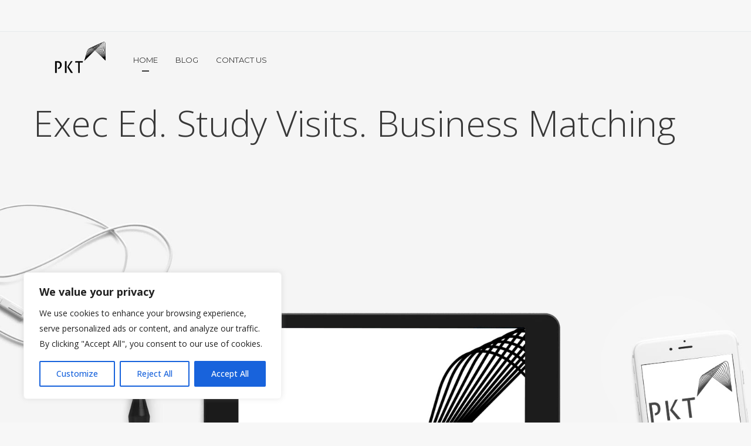

--- FILE ---
content_type: text/html; charset=UTF-8
request_url: https://pktexchange.com/
body_size: 22503
content:

<!DOCTYPE html>
<html lang="en-US">
<head>
        	
		<meta charset="UTF-8"/>
		<link rel="profile" href="http://gmpg.org/xfn/11"/>
		<link rel="pingback" href="https://pktexchange.com/xmlrpc.php"/>
				<meta name="viewport" content="width=device-width,initial-scale=1,user-scalable=no">
		
	<title>Company Home - Professional Knowledge Transfer</title>
<script type="application/javascript">var mkdCoreAjaxUrl = "https://pktexchange.com/wp-admin/admin-ajax.php"</script><meta name='robots' content='max-image-preview:large' />

<!-- This site is optimized with the Yoast SEO Premium plugin v11.4 - https://yoast.com/wordpress/plugins/seo/ -->
<meta name="description" content="We serve as a one-stop shop for international organisation. Whether for regular accredited training programmes or for management retreats"/>
<link rel="canonical" href="https://pktexchange.com/" />
<meta property="og:locale" content="en_US" />
<meta property="og:type" content="website" />
<meta property="og:title" content="Company Home - Professional Knowledge Transfer" />
<meta property="og:description" content="We serve as a one-stop shop for international organisation. Whether for regular accredited training programmes or for management retreats" />
<meta property="og:url" content="https://pktexchange.com/" />
<meta property="og:site_name" content="Professional Knowledge Transfer" />
<meta name="twitter:card" content="summary_large_image" />
<meta name="twitter:description" content="We serve as a one-stop shop for international organisation. Whether for regular accredited training programmes or for management retreats" />
<meta name="twitter:title" content="Company Home - Professional Knowledge Transfer" />
<meta name="twitter:site" content="@pktexchange" />
<meta name="twitter:creator" content="@pktexchange" />
<script type='application/ld+json' class='yoast-schema-graph yoast-schema-graph--main'>{"@context":"https://schema.org","@graph":[{"@type":"Organization","@id":"https://pktexchange.com/#organization","name":"PKT","url":"https://pktexchange.com/","sameAs":["https://www.linkedin.com/company/professional-knowledge-transfer/","https://www.youtube.com/watch?v=8C2wJNTrbCg&feature=emb_logo","https://twitter.com/pktexchange"],"logo":{"@type":"ImageObject","@id":"https://pktexchange.com/#logo","url":"https://pktexchange.com/wp-content/uploads/2018/06/pkt.png","width":600,"height":455,"caption":"PKT"},"image":{"@id":"https://pktexchange.com/#logo"}},{"@type":"WebSite","@id":"https://pktexchange.com/#website","url":"https://pktexchange.com/","name":"Professional Knowledge Transfer","publisher":{"@id":"https://pktexchange.com/#organization"},"potentialAction":{"@type":"SearchAction","target":"https://pktexchange.com/?s={search_term_string}","query-input":"required name=search_term_string"}},{"@type":"WebPage","@id":"https://pktexchange.com/#webpage","url":"https://pktexchange.com/","inLanguage":"en-US","name":"Company Home - Professional Knowledge Transfer","isPartOf":{"@id":"https://pktexchange.com/#website"},"about":{"@id":"https://pktexchange.com/#organization"},"datePublished":"2015-11-27T10:55:06+00:00","dateModified":"2025-03-11T20:11:24+00:00","description":"We serve as a one-stop shop for international organisation. Whether for regular accredited training programmes or for management retreats"}]}</script>
<!-- / Yoast SEO Premium plugin. -->

<link rel='dns-prefetch' href='//maps.googleapis.com' />
<link rel='dns-prefetch' href='//fonts.googleapis.com' />
<link rel='dns-prefetch' href='//s.w.org' />
<link rel="alternate" type="application/rss+xml" title="Professional Knowledge Transfer &raquo; Feed" href="https://pktexchange.com/feed/" />
<link rel="alternate" type="application/rss+xml" title="Professional Knowledge Transfer &raquo; Comments Feed" href="https://pktexchange.com/comments/feed/" />
<script type="text/javascript">
window._wpemojiSettings = {"baseUrl":"https:\/\/s.w.org\/images\/core\/emoji\/13.1.0\/72x72\/","ext":".png","svgUrl":"https:\/\/s.w.org\/images\/core\/emoji\/13.1.0\/svg\/","svgExt":".svg","source":{"concatemoji":"https:\/\/pktexchange.com\/wp-includes\/js\/wp-emoji-release.min.js?ver=5.9.12"}};
/*! This file is auto-generated */
!function(e,a,t){var n,r,o,i=a.createElement("canvas"),p=i.getContext&&i.getContext("2d");function s(e,t){var a=String.fromCharCode;p.clearRect(0,0,i.width,i.height),p.fillText(a.apply(this,e),0,0);e=i.toDataURL();return p.clearRect(0,0,i.width,i.height),p.fillText(a.apply(this,t),0,0),e===i.toDataURL()}function c(e){var t=a.createElement("script");t.src=e,t.defer=t.type="text/javascript",a.getElementsByTagName("head")[0].appendChild(t)}for(o=Array("flag","emoji"),t.supports={everything:!0,everythingExceptFlag:!0},r=0;r<o.length;r++)t.supports[o[r]]=function(e){if(!p||!p.fillText)return!1;switch(p.textBaseline="top",p.font="600 32px Arial",e){case"flag":return s([127987,65039,8205,9895,65039],[127987,65039,8203,9895,65039])?!1:!s([55356,56826,55356,56819],[55356,56826,8203,55356,56819])&&!s([55356,57332,56128,56423,56128,56418,56128,56421,56128,56430,56128,56423,56128,56447],[55356,57332,8203,56128,56423,8203,56128,56418,8203,56128,56421,8203,56128,56430,8203,56128,56423,8203,56128,56447]);case"emoji":return!s([10084,65039,8205,55357,56613],[10084,65039,8203,55357,56613])}return!1}(o[r]),t.supports.everything=t.supports.everything&&t.supports[o[r]],"flag"!==o[r]&&(t.supports.everythingExceptFlag=t.supports.everythingExceptFlag&&t.supports[o[r]]);t.supports.everythingExceptFlag=t.supports.everythingExceptFlag&&!t.supports.flag,t.DOMReady=!1,t.readyCallback=function(){t.DOMReady=!0},t.supports.everything||(n=function(){t.readyCallback()},a.addEventListener?(a.addEventListener("DOMContentLoaded",n,!1),e.addEventListener("load",n,!1)):(e.attachEvent("onload",n),a.attachEvent("onreadystatechange",function(){"complete"===a.readyState&&t.readyCallback()})),(n=t.source||{}).concatemoji?c(n.concatemoji):n.wpemoji&&n.twemoji&&(c(n.twemoji),c(n.wpemoji)))}(window,document,window._wpemojiSettings);
</script>
<style type="text/css">
img.wp-smiley,
img.emoji {
	display: inline !important;
	border: none !important;
	box-shadow: none !important;
	height: 1em !important;
	width: 1em !important;
	margin: 0 0.07em !important;
	vertical-align: -0.1em !important;
	background: none !important;
	padding: 0 !important;
}
</style>
	<link rel='stylesheet' id='wp-block-library-css'  href='https://pktexchange.com/wp-includes/css/dist/block-library/style.min.css?ver=5.9.12' type='text/css' media='all' />
<style id='global-styles-inline-css' type='text/css'>
body{--wp--preset--color--black: #000000;--wp--preset--color--cyan-bluish-gray: #abb8c3;--wp--preset--color--white: #ffffff;--wp--preset--color--pale-pink: #f78da7;--wp--preset--color--vivid-red: #cf2e2e;--wp--preset--color--luminous-vivid-orange: #ff6900;--wp--preset--color--luminous-vivid-amber: #fcb900;--wp--preset--color--light-green-cyan: #7bdcb5;--wp--preset--color--vivid-green-cyan: #00d084;--wp--preset--color--pale-cyan-blue: #8ed1fc;--wp--preset--color--vivid-cyan-blue: #0693e3;--wp--preset--color--vivid-purple: #9b51e0;--wp--preset--gradient--vivid-cyan-blue-to-vivid-purple: linear-gradient(135deg,rgba(6,147,227,1) 0%,rgb(155,81,224) 100%);--wp--preset--gradient--light-green-cyan-to-vivid-green-cyan: linear-gradient(135deg,rgb(122,220,180) 0%,rgb(0,208,130) 100%);--wp--preset--gradient--luminous-vivid-amber-to-luminous-vivid-orange: linear-gradient(135deg,rgba(252,185,0,1) 0%,rgba(255,105,0,1) 100%);--wp--preset--gradient--luminous-vivid-orange-to-vivid-red: linear-gradient(135deg,rgba(255,105,0,1) 0%,rgb(207,46,46) 100%);--wp--preset--gradient--very-light-gray-to-cyan-bluish-gray: linear-gradient(135deg,rgb(238,238,238) 0%,rgb(169,184,195) 100%);--wp--preset--gradient--cool-to-warm-spectrum: linear-gradient(135deg,rgb(74,234,220) 0%,rgb(151,120,209) 20%,rgb(207,42,186) 40%,rgb(238,44,130) 60%,rgb(251,105,98) 80%,rgb(254,248,76) 100%);--wp--preset--gradient--blush-light-purple: linear-gradient(135deg,rgb(255,206,236) 0%,rgb(152,150,240) 100%);--wp--preset--gradient--blush-bordeaux: linear-gradient(135deg,rgb(254,205,165) 0%,rgb(254,45,45) 50%,rgb(107,0,62) 100%);--wp--preset--gradient--luminous-dusk: linear-gradient(135deg,rgb(255,203,112) 0%,rgb(199,81,192) 50%,rgb(65,88,208) 100%);--wp--preset--gradient--pale-ocean: linear-gradient(135deg,rgb(255,245,203) 0%,rgb(182,227,212) 50%,rgb(51,167,181) 100%);--wp--preset--gradient--electric-grass: linear-gradient(135deg,rgb(202,248,128) 0%,rgb(113,206,126) 100%);--wp--preset--gradient--midnight: linear-gradient(135deg,rgb(2,3,129) 0%,rgb(40,116,252) 100%);--wp--preset--duotone--dark-grayscale: url('#wp-duotone-dark-grayscale');--wp--preset--duotone--grayscale: url('#wp-duotone-grayscale');--wp--preset--duotone--purple-yellow: url('#wp-duotone-purple-yellow');--wp--preset--duotone--blue-red: url('#wp-duotone-blue-red');--wp--preset--duotone--midnight: url('#wp-duotone-midnight');--wp--preset--duotone--magenta-yellow: url('#wp-duotone-magenta-yellow');--wp--preset--duotone--purple-green: url('#wp-duotone-purple-green');--wp--preset--duotone--blue-orange: url('#wp-duotone-blue-orange');--wp--preset--font-size--small: 13px;--wp--preset--font-size--medium: 20px;--wp--preset--font-size--large: 36px;--wp--preset--font-size--x-large: 42px;}.has-black-color{color: var(--wp--preset--color--black) !important;}.has-cyan-bluish-gray-color{color: var(--wp--preset--color--cyan-bluish-gray) !important;}.has-white-color{color: var(--wp--preset--color--white) !important;}.has-pale-pink-color{color: var(--wp--preset--color--pale-pink) !important;}.has-vivid-red-color{color: var(--wp--preset--color--vivid-red) !important;}.has-luminous-vivid-orange-color{color: var(--wp--preset--color--luminous-vivid-orange) !important;}.has-luminous-vivid-amber-color{color: var(--wp--preset--color--luminous-vivid-amber) !important;}.has-light-green-cyan-color{color: var(--wp--preset--color--light-green-cyan) !important;}.has-vivid-green-cyan-color{color: var(--wp--preset--color--vivid-green-cyan) !important;}.has-pale-cyan-blue-color{color: var(--wp--preset--color--pale-cyan-blue) !important;}.has-vivid-cyan-blue-color{color: var(--wp--preset--color--vivid-cyan-blue) !important;}.has-vivid-purple-color{color: var(--wp--preset--color--vivid-purple) !important;}.has-black-background-color{background-color: var(--wp--preset--color--black) !important;}.has-cyan-bluish-gray-background-color{background-color: var(--wp--preset--color--cyan-bluish-gray) !important;}.has-white-background-color{background-color: var(--wp--preset--color--white) !important;}.has-pale-pink-background-color{background-color: var(--wp--preset--color--pale-pink) !important;}.has-vivid-red-background-color{background-color: var(--wp--preset--color--vivid-red) !important;}.has-luminous-vivid-orange-background-color{background-color: var(--wp--preset--color--luminous-vivid-orange) !important;}.has-luminous-vivid-amber-background-color{background-color: var(--wp--preset--color--luminous-vivid-amber) !important;}.has-light-green-cyan-background-color{background-color: var(--wp--preset--color--light-green-cyan) !important;}.has-vivid-green-cyan-background-color{background-color: var(--wp--preset--color--vivid-green-cyan) !important;}.has-pale-cyan-blue-background-color{background-color: var(--wp--preset--color--pale-cyan-blue) !important;}.has-vivid-cyan-blue-background-color{background-color: var(--wp--preset--color--vivid-cyan-blue) !important;}.has-vivid-purple-background-color{background-color: var(--wp--preset--color--vivid-purple) !important;}.has-black-border-color{border-color: var(--wp--preset--color--black) !important;}.has-cyan-bluish-gray-border-color{border-color: var(--wp--preset--color--cyan-bluish-gray) !important;}.has-white-border-color{border-color: var(--wp--preset--color--white) !important;}.has-pale-pink-border-color{border-color: var(--wp--preset--color--pale-pink) !important;}.has-vivid-red-border-color{border-color: var(--wp--preset--color--vivid-red) !important;}.has-luminous-vivid-orange-border-color{border-color: var(--wp--preset--color--luminous-vivid-orange) !important;}.has-luminous-vivid-amber-border-color{border-color: var(--wp--preset--color--luminous-vivid-amber) !important;}.has-light-green-cyan-border-color{border-color: var(--wp--preset--color--light-green-cyan) !important;}.has-vivid-green-cyan-border-color{border-color: var(--wp--preset--color--vivid-green-cyan) !important;}.has-pale-cyan-blue-border-color{border-color: var(--wp--preset--color--pale-cyan-blue) !important;}.has-vivid-cyan-blue-border-color{border-color: var(--wp--preset--color--vivid-cyan-blue) !important;}.has-vivid-purple-border-color{border-color: var(--wp--preset--color--vivid-purple) !important;}.has-vivid-cyan-blue-to-vivid-purple-gradient-background{background: var(--wp--preset--gradient--vivid-cyan-blue-to-vivid-purple) !important;}.has-light-green-cyan-to-vivid-green-cyan-gradient-background{background: var(--wp--preset--gradient--light-green-cyan-to-vivid-green-cyan) !important;}.has-luminous-vivid-amber-to-luminous-vivid-orange-gradient-background{background: var(--wp--preset--gradient--luminous-vivid-amber-to-luminous-vivid-orange) !important;}.has-luminous-vivid-orange-to-vivid-red-gradient-background{background: var(--wp--preset--gradient--luminous-vivid-orange-to-vivid-red) !important;}.has-very-light-gray-to-cyan-bluish-gray-gradient-background{background: var(--wp--preset--gradient--very-light-gray-to-cyan-bluish-gray) !important;}.has-cool-to-warm-spectrum-gradient-background{background: var(--wp--preset--gradient--cool-to-warm-spectrum) !important;}.has-blush-light-purple-gradient-background{background: var(--wp--preset--gradient--blush-light-purple) !important;}.has-blush-bordeaux-gradient-background{background: var(--wp--preset--gradient--blush-bordeaux) !important;}.has-luminous-dusk-gradient-background{background: var(--wp--preset--gradient--luminous-dusk) !important;}.has-pale-ocean-gradient-background{background: var(--wp--preset--gradient--pale-ocean) !important;}.has-electric-grass-gradient-background{background: var(--wp--preset--gradient--electric-grass) !important;}.has-midnight-gradient-background{background: var(--wp--preset--gradient--midnight) !important;}.has-small-font-size{font-size: var(--wp--preset--font-size--small) !important;}.has-medium-font-size{font-size: var(--wp--preset--font-size--medium) !important;}.has-large-font-size{font-size: var(--wp--preset--font-size--large) !important;}.has-x-large-font-size{font-size: var(--wp--preset--font-size--x-large) !important;}
</style>
<link rel='stylesheet' id='contact-form-7-css'  href='https://pktexchange.com/wp-content/plugins/contact-form-7/includes/css/styles.css?ver=5.5.6' type='text/css' media='all' />
<link rel='stylesheet' id='rs-plugin-settings-css'  href='https://pktexchange.com/wp-content/plugins/revslider/public/assets/css/settings.css?ver=5.4.7.2' type='text/css' media='all' />
<style id='rs-plugin-settings-inline-css' type='text/css'>
#rs-demo-id {}
</style>
<link rel='stylesheet' id='deploy_mikado_default_style-css'  href='https://pktexchange.com/wp-content/themes/deploy/style.css?ver=5.9.12' type='text/css' media='all' />
<link rel='stylesheet' id='deploy_mikado_modules_plugins-css'  href='https://pktexchange.com/wp-content/themes/deploy/assets/css/plugins.min.css?ver=5.9.12' type='text/css' media='all' />
<link rel='stylesheet' id='deploy_mikado_modules-css'  href='https://pktexchange.com/wp-content/themes/deploy/assets/css/modules.css?ver=5.9.12' type='text/css' media='all' />
<link rel='stylesheet' id='mkdf-deploy-font_awesome-css'  href='https://pktexchange.com/wp-content/themes/deploy/assets/css/font-awesome/css/font-awesome.min.css?ver=5.9.12' type='text/css' media='all' />
<link rel='stylesheet' id='mkdf-deploy-font_elegant-css'  href='https://pktexchange.com/wp-content/themes/deploy/assets/css/elegant-icons/style.min.css?ver=5.9.12' type='text/css' media='all' />
<link rel='stylesheet' id='mkdf-deploy-ion_icons-css'  href='https://pktexchange.com/wp-content/themes/deploy/assets/css/ion-icons/css/ionicons.min.css?ver=5.9.12' type='text/css' media='all' />
<link rel='stylesheet' id='mkdf-deploy-linea_icons-css'  href='https://pktexchange.com/wp-content/themes/deploy/assets/css/linea-icons/style.css?ver=5.9.12' type='text/css' media='all' />
<link rel='stylesheet' id='mkdf-deploy-simple_line_icons-css'  href='https://pktexchange.com/wp-content/themes/deploy/assets/css/simple-line-icons/simple-line-icons.css?ver=5.9.12' type='text/css' media='all' />
<link rel='stylesheet' id='mkdf-deploy-dripicons-css'  href='https://pktexchange.com/wp-content/themes/deploy/assets/css/dripicons/dripicons.css?ver=5.9.12' type='text/css' media='all' />
<link rel='stylesheet' id='deploy_mikado_style_dynamic-css'  href='https://pktexchange.com/wp-content/themes/deploy/assets/css/style_dynamic.css?ver=1642685551' type='text/css' media='all' />
<link rel='stylesheet' id='deploy_mikado_modules_responsive-css'  href='https://pktexchange.com/wp-content/themes/deploy/assets/css/modules-responsive.css?ver=5.9.12' type='text/css' media='all' />
<link rel='stylesheet' id='deploy_mikado_blog_responsive-css'  href='https://pktexchange.com/wp-content/themes/deploy/assets/css/blog-responsive.min.css?ver=5.9.12' type='text/css' media='all' />
<link rel='stylesheet' id='deploy_mikado_style_dynamic_responsive-css'  href='https://pktexchange.com/wp-content/themes/deploy/assets/css/style_dynamic_responsive.css?ver=1642685551' type='text/css' media='all' />
<link rel='stylesheet' id='js_composer_front-css'  href='https://pktexchange.com/wp-content/plugins/js_composer/assets/css/js_composer.min.css?ver=6.0.3' type='text/css' media='all' />
<style id='js_composer_front-inline-css' type='text/css'>
.vc_custom_1448977615554{padding-top: 101px !important;padding-bottom: 58px !important;background-color: #ffffff !important;}.vc_custom_1448978862307{padding-top: 110px !important;padding-bottom: 110px !important;}.vc_custom_1448978812659{padding-top: 99px !important;padding-bottom: 76px !important;}.vc_custom_1448978721419{padding-top: 110px !important;background-color: #ffffff !important;}.vc_custom_1449844852951{padding-right: 5% !important;}.vc_custom_1680533505740{padding-right: 11% !important;padding-left: 11% !important;}.vc_custom_1449664377334{padding-right: 5% !important;}.vc_custom_1533043839421{margin-top: -6px !important;}
</style>
<link rel='stylesheet' id='mkdf-deploy-google-fonts-css'  href='https://fonts.googleapis.com/css?family=Open+Sans%3A100%2C100italic%2C200%2C200italic%2C300%2C300italic%2C400%2C400italic%2C500%2C500italic%2C600%2C600italic%2C700%2C700italic%2C800%2C800italic%2C900%2C900italic%7CMontserrat%3A100%2C100italic%2C200%2C200italic%2C300%2C300italic%2C400%2C400italic%2C500%2C500italic%2C600%2C600italic%2C700%2C700italic%2C800%2C800italic%2C900%2C900italic%7COpen+Sans%3A100%2C100italic%2C200%2C200italic%2C300%2C300italic%2C400%2C400italic%2C500%2C500italic%2C600%2C600italic%2C700%2C700italic%2C800%2C800italic%2C900%2C900italic%7CMontserrat%3A100%2C100italic%2C200%2C200italic%2C300%2C300italic%2C400%2C400italic%2C500%2C500italic%2C600%2C600italic%2C700%2C700italic%2C800%2C800italic%2C900%2C900italic&#038;subset=latin%2Clatin-ext&#038;ver=1.0.0' type='text/css' media='all' />
<!--[if lt IE 9]>
<link rel='stylesheet' id='vc_lte_ie9-css'  href='https://pktexchange.com/wp-content/plugins/js_composer/assets/css/vc_lte_ie9.min.css?ver=6.0.3' type='text/css' media='screen' />
<![endif]-->
<link rel='stylesheet' id='childstyle-css'  href='https://pktexchange.com/wp-content/themes/deploy-child/style.css?ver=5.9.12' type='text/css' media='all' />
<script type='text/javascript' id='cookie-law-info-js-extra'>
/* <![CDATA[ */
var _ckyConfig = {"_ipData":[],"_assetsURL":"https:\/\/pktexchange.com\/wp-content\/plugins\/cookie-law-info\/lite\/frontend\/images\/","_publicURL":"https:\/\/pktexchange.com","_expiry":"365","_categories":[{"name":"Necessary","slug":"necessary","isNecessary":true,"ccpaDoNotSell":true,"cookies":[],"active":true,"defaultConsent":{"gdpr":true,"ccpa":true}},{"name":"Functional","slug":"functional","isNecessary":false,"ccpaDoNotSell":true,"cookies":[],"active":true,"defaultConsent":{"gdpr":false,"ccpa":false}},{"name":"Analytics","slug":"analytics","isNecessary":false,"ccpaDoNotSell":true,"cookies":[],"active":true,"defaultConsent":{"gdpr":false,"ccpa":false}},{"name":"Performance","slug":"performance","isNecessary":false,"ccpaDoNotSell":true,"cookies":[],"active":true,"defaultConsent":{"gdpr":false,"ccpa":false}},{"name":"Advertisement","slug":"advertisement","isNecessary":false,"ccpaDoNotSell":true,"cookies":[],"active":true,"defaultConsent":{"gdpr":false,"ccpa":false}}],"_activeLaw":"gdpr","_rootDomain":"","_block":"1","_showBanner":"1","_bannerConfig":{"settings":{"type":"box","preferenceCenterType":"popup","position":"bottom-left","applicableLaw":"gdpr"},"behaviours":{"reloadBannerOnAccept":false,"loadAnalyticsByDefault":false,"animations":{"onLoad":"animate","onHide":"sticky"}},"config":{"revisitConsent":{"status":true,"tag":"revisit-consent","position":"bottom-left","meta":{"url":"#"},"styles":{"background-color":"#0056A7"},"elements":{"title":{"type":"text","tag":"revisit-consent-title","status":true,"styles":{"color":"#0056a7"}}}},"preferenceCenter":{"toggle":{"status":true,"tag":"detail-category-toggle","type":"toggle","states":{"active":{"styles":{"background-color":"#1863DC"}},"inactive":{"styles":{"background-color":"#D0D5D2"}}}}},"categoryPreview":{"status":false,"toggle":{"status":true,"tag":"detail-category-preview-toggle","type":"toggle","states":{"active":{"styles":{"background-color":"#1863DC"}},"inactive":{"styles":{"background-color":"#D0D5D2"}}}}},"videoPlaceholder":{"status":true,"styles":{"background-color":"#000000","border-color":"#000000","color":"#ffffff"}},"readMore":{"status":false,"tag":"readmore-button","type":"link","meta":{"noFollow":true,"newTab":true},"styles":{"color":"#1863DC","background-color":"transparent","border-color":"transparent"}},"auditTable":{"status":true},"optOption":{"status":true,"toggle":{"status":true,"tag":"optout-option-toggle","type":"toggle","states":{"active":{"styles":{"background-color":"#1863dc"}},"inactive":{"styles":{"background-color":"#FFFFFF"}}}}}}},"_version":"3.2.8","_logConsent":"1","_tags":[{"tag":"accept-button","styles":{"color":"#FFFFFF","background-color":"#1863DC","border-color":"#1863DC"}},{"tag":"reject-button","styles":{"color":"#1863DC","background-color":"transparent","border-color":"#1863DC"}},{"tag":"settings-button","styles":{"color":"#1863DC","background-color":"transparent","border-color":"#1863DC"}},{"tag":"readmore-button","styles":{"color":"#1863DC","background-color":"transparent","border-color":"transparent"}},{"tag":"donotsell-button","styles":{"color":"#1863DC","background-color":"transparent","border-color":"transparent"}},{"tag":"accept-button","styles":{"color":"#FFFFFF","background-color":"#1863DC","border-color":"#1863DC"}},{"tag":"revisit-consent","styles":{"background-color":"#0056A7"}}],"_shortCodes":[{"key":"cky_readmore","content":"<a href=\"#\" class=\"cky-policy\" aria-label=\"Cookie Policy\" target=\"_blank\" rel=\"noopener\" data-cky-tag=\"readmore-button\">Cookie Policy<\/a>","tag":"readmore-button","status":false,"attributes":{"rel":"nofollow","target":"_blank"}},{"key":"cky_show_desc","content":"<button class=\"cky-show-desc-btn\" data-cky-tag=\"show-desc-button\" aria-label=\"Show more\">Show more<\/button>","tag":"show-desc-button","status":true,"attributes":[]},{"key":"cky_hide_desc","content":"<button class=\"cky-show-desc-btn\" data-cky-tag=\"hide-desc-button\" aria-label=\"Show less\">Show less<\/button>","tag":"hide-desc-button","status":true,"attributes":[]},{"key":"cky_category_toggle_label","content":"[cky_{{status}}_category_label] [cky_preference_{{category_slug}}_title]","tag":"","status":true,"attributes":[]},{"key":"cky_enable_category_label","content":"Enable","tag":"","status":true,"attributes":[]},{"key":"cky_disable_category_label","content":"Disable","tag":"","status":true,"attributes":[]},{"key":"cky_video_placeholder","content":"<div class=\"video-placeholder-normal\" data-cky-tag=\"video-placeholder\" id=\"[UNIQUEID]\"><p class=\"video-placeholder-text-normal\" data-cky-tag=\"placeholder-title\">Please accept cookies to access this content<\/p><\/div>","tag":"","status":true,"attributes":[]},{"key":"cky_enable_optout_label","content":"Enable","tag":"","status":true,"attributes":[]},{"key":"cky_disable_optout_label","content":"Disable","tag":"","status":true,"attributes":[]},{"key":"cky_optout_toggle_label","content":"[cky_{{status}}_optout_label] [cky_optout_option_title]","tag":"","status":true,"attributes":[]},{"key":"cky_optout_option_title","content":"Do Not Sell or Share My Personal Information","tag":"","status":true,"attributes":[]},{"key":"cky_optout_close_label","content":"Close","tag":"","status":true,"attributes":[]}],"_rtl":"","_language":"en","_providersToBlock":[]};
var _ckyStyles = {"css":".cky-overlay{background: #000000; opacity: 0.4; position: fixed; top: 0; left: 0; width: 100%; height: 100%; z-index: 99999999;}.cky-hide{display: none;}.cky-btn-revisit-wrapper{display: flex; align-items: center; justify-content: center; background: #0056a7; width: 45px; height: 45px; border-radius: 50%; position: fixed; z-index: 999999; cursor: pointer;}.cky-revisit-bottom-left{bottom: 15px; left: 15px;}.cky-revisit-bottom-right{bottom: 15px; right: 15px;}.cky-btn-revisit-wrapper .cky-btn-revisit{display: flex; align-items: center; justify-content: center; background: none; border: none; cursor: pointer; position: relative; margin: 0; padding: 0;}.cky-btn-revisit-wrapper .cky-btn-revisit img{max-width: fit-content; margin: 0; height: 30px; width: 30px;}.cky-revisit-bottom-left:hover::before{content: attr(data-tooltip); position: absolute; background: #4e4b66; color: #ffffff; left: calc(100% + 7px); font-size: 12px; line-height: 16px; width: max-content; padding: 4px 8px; border-radius: 4px;}.cky-revisit-bottom-left:hover::after{position: absolute; content: \"\"; border: 5px solid transparent; left: calc(100% + 2px); border-left-width: 0; border-right-color: #4e4b66;}.cky-revisit-bottom-right:hover::before{content: attr(data-tooltip); position: absolute; background: #4e4b66; color: #ffffff; right: calc(100% + 7px); font-size: 12px; line-height: 16px; width: max-content; padding: 4px 8px; border-radius: 4px;}.cky-revisit-bottom-right:hover::after{position: absolute; content: \"\"; border: 5px solid transparent; right: calc(100% + 2px); border-right-width: 0; border-left-color: #4e4b66;}.cky-revisit-hide{display: none;}.cky-consent-container{position: fixed; width: 440px; box-sizing: border-box; z-index: 9999999; border-radius: 6px;}.cky-consent-container .cky-consent-bar{background: #ffffff; border: 1px solid; padding: 20px 26px; box-shadow: 0 -1px 10px 0 #acabab4d; border-radius: 6px;}.cky-box-bottom-left{bottom: 40px; left: 40px;}.cky-box-bottom-right{bottom: 40px; right: 40px;}.cky-box-top-left{top: 40px; left: 40px;}.cky-box-top-right{top: 40px; right: 40px;}.cky-custom-brand-logo-wrapper .cky-custom-brand-logo{width: 100px; height: auto; margin: 0 0 12px 0;}.cky-notice .cky-title{color: #212121; font-weight: 700; font-size: 18px; line-height: 24px; margin: 0 0 12px 0;}.cky-notice-des *,.cky-preference-content-wrapper *,.cky-accordion-header-des *,.cky-gpc-wrapper .cky-gpc-desc *{font-size: 14px;}.cky-notice-des{color: #212121; font-size: 14px; line-height: 24px; font-weight: 400;}.cky-notice-des img{height: 25px; width: 25px;}.cky-consent-bar .cky-notice-des p,.cky-gpc-wrapper .cky-gpc-desc p,.cky-preference-body-wrapper .cky-preference-content-wrapper p,.cky-accordion-header-wrapper .cky-accordion-header-des p,.cky-cookie-des-table li div:last-child p{color: inherit; margin-top: 0; overflow-wrap: break-word;}.cky-notice-des P:last-child,.cky-preference-content-wrapper p:last-child,.cky-cookie-des-table li div:last-child p:last-child,.cky-gpc-wrapper .cky-gpc-desc p:last-child{margin-bottom: 0;}.cky-notice-des a.cky-policy,.cky-notice-des button.cky-policy{font-size: 14px; color: #1863dc; white-space: nowrap; cursor: pointer; background: transparent; border: 1px solid; text-decoration: underline;}.cky-notice-des button.cky-policy{padding: 0;}.cky-notice-des a.cky-policy:focus-visible,.cky-notice-des button.cky-policy:focus-visible,.cky-preference-content-wrapper .cky-show-desc-btn:focus-visible,.cky-accordion-header .cky-accordion-btn:focus-visible,.cky-preference-header .cky-btn-close:focus-visible,.cky-switch input[type=\"checkbox\"]:focus-visible,.cky-footer-wrapper a:focus-visible,.cky-btn:focus-visible{outline: 2px solid #1863dc; outline-offset: 2px;}.cky-btn:focus:not(:focus-visible),.cky-accordion-header .cky-accordion-btn:focus:not(:focus-visible),.cky-preference-content-wrapper .cky-show-desc-btn:focus:not(:focus-visible),.cky-btn-revisit-wrapper .cky-btn-revisit:focus:not(:focus-visible),.cky-preference-header .cky-btn-close:focus:not(:focus-visible),.cky-consent-bar .cky-banner-btn-close:focus:not(:focus-visible){outline: 0;}button.cky-show-desc-btn:not(:hover):not(:active){color: #1863dc; background: transparent;}button.cky-accordion-btn:not(:hover):not(:active),button.cky-banner-btn-close:not(:hover):not(:active),button.cky-btn-revisit:not(:hover):not(:active),button.cky-btn-close:not(:hover):not(:active){background: transparent;}.cky-consent-bar button:hover,.cky-modal.cky-modal-open button:hover,.cky-consent-bar button:focus,.cky-modal.cky-modal-open button:focus{text-decoration: none;}.cky-notice-btn-wrapper{display: flex; justify-content: flex-start; align-items: center; flex-wrap: wrap; margin-top: 16px;}.cky-notice-btn-wrapper .cky-btn{text-shadow: none; box-shadow: none;}.cky-btn{flex: auto; max-width: 100%; font-size: 14px; font-family: inherit; line-height: 24px; padding: 8px; font-weight: 500; margin: 0 8px 0 0; border-radius: 2px; cursor: pointer; text-align: center; text-transform: none; min-height: 0;}.cky-btn:hover{opacity: 0.8;}.cky-btn-customize{color: #1863dc; background: transparent; border: 2px solid #1863dc;}.cky-btn-reject{color: #1863dc; background: transparent; border: 2px solid #1863dc;}.cky-btn-accept{background: #1863dc; color: #ffffff; border: 2px solid #1863dc;}.cky-btn:last-child{margin-right: 0;}@media (max-width: 576px){.cky-box-bottom-left{bottom: 0; left: 0;}.cky-box-bottom-right{bottom: 0; right: 0;}.cky-box-top-left{top: 0; left: 0;}.cky-box-top-right{top: 0; right: 0;}}@media (max-width: 440px){.cky-box-bottom-left, .cky-box-bottom-right, .cky-box-top-left, .cky-box-top-right{width: 100%; max-width: 100%;}.cky-consent-container .cky-consent-bar{padding: 20px 0;}.cky-custom-brand-logo-wrapper, .cky-notice .cky-title, .cky-notice-des, .cky-notice-btn-wrapper{padding: 0 24px;}.cky-notice-des{max-height: 40vh; overflow-y: scroll;}.cky-notice-btn-wrapper{flex-direction: column; margin-top: 0;}.cky-btn{width: 100%; margin: 10px 0 0 0;}.cky-notice-btn-wrapper .cky-btn-customize{order: 2;}.cky-notice-btn-wrapper .cky-btn-reject{order: 3;}.cky-notice-btn-wrapper .cky-btn-accept{order: 1; margin-top: 16px;}}@media (max-width: 352px){.cky-notice .cky-title{font-size: 16px;}.cky-notice-des *{font-size: 12px;}.cky-notice-des, .cky-btn{font-size: 12px;}}.cky-modal.cky-modal-open{display: flex; visibility: visible; -webkit-transform: translate(-50%, -50%); -moz-transform: translate(-50%, -50%); -ms-transform: translate(-50%, -50%); -o-transform: translate(-50%, -50%); transform: translate(-50%, -50%); top: 50%; left: 50%; transition: all 1s ease;}.cky-modal{box-shadow: 0 32px 68px rgba(0, 0, 0, 0.3); margin: 0 auto; position: fixed; max-width: 100%; background: #ffffff; top: 50%; box-sizing: border-box; border-radius: 6px; z-index: 999999999; color: #212121; -webkit-transform: translate(-50%, 100%); -moz-transform: translate(-50%, 100%); -ms-transform: translate(-50%, 100%); -o-transform: translate(-50%, 100%); transform: translate(-50%, 100%); visibility: hidden; transition: all 0s ease;}.cky-preference-center{max-height: 79vh; overflow: hidden; width: 845px; overflow: hidden; flex: 1 1 0; display: flex; flex-direction: column; border-radius: 6px;}.cky-preference-header{display: flex; align-items: center; justify-content: space-between; padding: 22px 24px; border-bottom: 1px solid;}.cky-preference-header .cky-preference-title{font-size: 18px; font-weight: 700; line-height: 24px;}.cky-preference-header .cky-btn-close{margin: 0; cursor: pointer; vertical-align: middle; padding: 0; background: none; border: none; width: auto; height: auto; min-height: 0; line-height: 0; text-shadow: none; box-shadow: none;}.cky-preference-header .cky-btn-close img{margin: 0; height: 10px; width: 10px;}.cky-preference-body-wrapper{padding: 0 24px; flex: 1; overflow: auto; box-sizing: border-box;}.cky-preference-content-wrapper,.cky-gpc-wrapper .cky-gpc-desc{font-size: 14px; line-height: 24px; font-weight: 400; padding: 12px 0;}.cky-preference-content-wrapper{border-bottom: 1px solid;}.cky-preference-content-wrapper img{height: 25px; width: 25px;}.cky-preference-content-wrapper .cky-show-desc-btn{font-size: 14px; font-family: inherit; color: #1863dc; text-decoration: none; line-height: 24px; padding: 0; margin: 0; white-space: nowrap; cursor: pointer; background: transparent; border-color: transparent; text-transform: none; min-height: 0; text-shadow: none; box-shadow: none;}.cky-accordion-wrapper{margin-bottom: 10px;}.cky-accordion{border-bottom: 1px solid;}.cky-accordion:last-child{border-bottom: none;}.cky-accordion .cky-accordion-item{display: flex; margin-top: 10px;}.cky-accordion .cky-accordion-body{display: none;}.cky-accordion.cky-accordion-active .cky-accordion-body{display: block; padding: 0 22px; margin-bottom: 16px;}.cky-accordion-header-wrapper{cursor: pointer; width: 100%;}.cky-accordion-item .cky-accordion-header{display: flex; justify-content: space-between; align-items: center;}.cky-accordion-header .cky-accordion-btn{font-size: 16px; font-family: inherit; color: #212121; line-height: 24px; background: none; border: none; font-weight: 700; padding: 0; margin: 0; cursor: pointer; text-transform: none; min-height: 0; text-shadow: none; box-shadow: none;}.cky-accordion-header .cky-always-active{color: #008000; font-weight: 600; line-height: 24px; font-size: 14px;}.cky-accordion-header-des{font-size: 14px; line-height: 24px; margin: 10px 0 16px 0;}.cky-accordion-chevron{margin-right: 22px; position: relative; cursor: pointer;}.cky-accordion-chevron-hide{display: none;}.cky-accordion .cky-accordion-chevron i::before{content: \"\"; position: absolute; border-right: 1.4px solid; border-bottom: 1.4px solid; border-color: inherit; height: 6px; width: 6px; -webkit-transform: rotate(-45deg); -moz-transform: rotate(-45deg); -ms-transform: rotate(-45deg); -o-transform: rotate(-45deg); transform: rotate(-45deg); transition: all 0.2s ease-in-out; top: 8px;}.cky-accordion.cky-accordion-active .cky-accordion-chevron i::before{-webkit-transform: rotate(45deg); -moz-transform: rotate(45deg); -ms-transform: rotate(45deg); -o-transform: rotate(45deg); transform: rotate(45deg);}.cky-audit-table{background: #f4f4f4; border-radius: 6px;}.cky-audit-table .cky-empty-cookies-text{color: inherit; font-size: 12px; line-height: 24px; margin: 0; padding: 10px;}.cky-audit-table .cky-cookie-des-table{font-size: 12px; line-height: 24px; font-weight: normal; padding: 15px 10px; border-bottom: 1px solid; border-bottom-color: inherit; margin: 0;}.cky-audit-table .cky-cookie-des-table:last-child{border-bottom: none;}.cky-audit-table .cky-cookie-des-table li{list-style-type: none; display: flex; padding: 3px 0;}.cky-audit-table .cky-cookie-des-table li:first-child{padding-top: 0;}.cky-cookie-des-table li div:first-child{width: 100px; font-weight: 600; word-break: break-word; word-wrap: break-word;}.cky-cookie-des-table li div:last-child{flex: 1; word-break: break-word; word-wrap: break-word; margin-left: 8px;}.cky-footer-shadow{display: block; width: 100%; height: 40px; background: linear-gradient(180deg, rgba(255, 255, 255, 0) 0%, #ffffff 100%); position: absolute; bottom: calc(100% - 1px);}.cky-footer-wrapper{position: relative;}.cky-prefrence-btn-wrapper{display: flex; flex-wrap: wrap; align-items: center; justify-content: center; padding: 22px 24px; border-top: 1px solid;}.cky-prefrence-btn-wrapper .cky-btn{flex: auto; max-width: 100%; text-shadow: none; box-shadow: none;}.cky-btn-preferences{color: #1863dc; background: transparent; border: 2px solid #1863dc;}.cky-preference-header,.cky-preference-body-wrapper,.cky-preference-content-wrapper,.cky-accordion-wrapper,.cky-accordion,.cky-accordion-wrapper,.cky-footer-wrapper,.cky-prefrence-btn-wrapper{border-color: inherit;}@media (max-width: 845px){.cky-modal{max-width: calc(100% - 16px);}}@media (max-width: 576px){.cky-modal{max-width: 100%;}.cky-preference-center{max-height: 100vh;}.cky-prefrence-btn-wrapper{flex-direction: column;}.cky-accordion.cky-accordion-active .cky-accordion-body{padding-right: 0;}.cky-prefrence-btn-wrapper .cky-btn{width: 100%; margin: 10px 0 0 0;}.cky-prefrence-btn-wrapper .cky-btn-reject{order: 3;}.cky-prefrence-btn-wrapper .cky-btn-accept{order: 1; margin-top: 0;}.cky-prefrence-btn-wrapper .cky-btn-preferences{order: 2;}}@media (max-width: 425px){.cky-accordion-chevron{margin-right: 15px;}.cky-notice-btn-wrapper{margin-top: 0;}.cky-accordion.cky-accordion-active .cky-accordion-body{padding: 0 15px;}}@media (max-width: 352px){.cky-preference-header .cky-preference-title{font-size: 16px;}.cky-preference-header{padding: 16px 24px;}.cky-preference-content-wrapper *, .cky-accordion-header-des *{font-size: 12px;}.cky-preference-content-wrapper, .cky-preference-content-wrapper .cky-show-more, .cky-accordion-header .cky-always-active, .cky-accordion-header-des, .cky-preference-content-wrapper .cky-show-desc-btn, .cky-notice-des a.cky-policy{font-size: 12px;}.cky-accordion-header .cky-accordion-btn{font-size: 14px;}}.cky-switch{display: flex;}.cky-switch input[type=\"checkbox\"]{position: relative; width: 44px; height: 24px; margin: 0; background: #d0d5d2; -webkit-appearance: none; border-radius: 50px; cursor: pointer; outline: 0; border: none; top: 0;}.cky-switch input[type=\"checkbox\"]:checked{background: #1863dc;}.cky-switch input[type=\"checkbox\"]:before{position: absolute; content: \"\"; height: 20px; width: 20px; left: 2px; bottom: 2px; border-radius: 50%; background-color: white; -webkit-transition: 0.4s; transition: 0.4s; margin: 0;}.cky-switch input[type=\"checkbox\"]:after{display: none;}.cky-switch input[type=\"checkbox\"]:checked:before{-webkit-transform: translateX(20px); -ms-transform: translateX(20px); transform: translateX(20px);}@media (max-width: 425px){.cky-switch input[type=\"checkbox\"]{width: 38px; height: 21px;}.cky-switch input[type=\"checkbox\"]:before{height: 17px; width: 17px;}.cky-switch input[type=\"checkbox\"]:checked:before{-webkit-transform: translateX(17px); -ms-transform: translateX(17px); transform: translateX(17px);}}.cky-consent-bar .cky-banner-btn-close{position: absolute; right: 9px; top: 5px; background: none; border: none; cursor: pointer; padding: 0; margin: 0; min-height: 0; line-height: 0; height: auto; width: auto; text-shadow: none; box-shadow: none;}.cky-consent-bar .cky-banner-btn-close img{height: 9px; width: 9px; margin: 0;}.cky-notice-group{font-size: 14px; line-height: 24px; font-weight: 400; color: #212121;}.cky-notice-btn-wrapper .cky-btn-do-not-sell{font-size: 14px; line-height: 24px; padding: 6px 0; margin: 0; font-weight: 500; background: none; border-radius: 2px; border: none; cursor: pointer; text-align: left; color: #1863dc; background: transparent; border-color: transparent; box-shadow: none; text-shadow: none;}.cky-consent-bar .cky-banner-btn-close:focus-visible,.cky-notice-btn-wrapper .cky-btn-do-not-sell:focus-visible,.cky-opt-out-btn-wrapper .cky-btn:focus-visible,.cky-opt-out-checkbox-wrapper input[type=\"checkbox\"].cky-opt-out-checkbox:focus-visible{outline: 2px solid #1863dc; outline-offset: 2px;}@media (max-width: 440px){.cky-consent-container{width: 100%;}}@media (max-width: 352px){.cky-notice-des a.cky-policy, .cky-notice-btn-wrapper .cky-btn-do-not-sell{font-size: 12px;}}.cky-opt-out-wrapper{padding: 12px 0;}.cky-opt-out-wrapper .cky-opt-out-checkbox-wrapper{display: flex; align-items: center;}.cky-opt-out-checkbox-wrapper .cky-opt-out-checkbox-label{font-size: 16px; font-weight: 700; line-height: 24px; margin: 0 0 0 12px; cursor: pointer;}.cky-opt-out-checkbox-wrapper input[type=\"checkbox\"].cky-opt-out-checkbox{background-color: #ffffff; border: 1px solid black; width: 20px; height: 18.5px; margin: 0; -webkit-appearance: none; position: relative; display: flex; align-items: center; justify-content: center; border-radius: 2px; cursor: pointer;}.cky-opt-out-checkbox-wrapper input[type=\"checkbox\"].cky-opt-out-checkbox:checked{background-color: #1863dc; border: none;}.cky-opt-out-checkbox-wrapper input[type=\"checkbox\"].cky-opt-out-checkbox:checked::after{left: 6px; bottom: 4px; width: 7px; height: 13px; border: solid #ffffff; border-width: 0 3px 3px 0; border-radius: 2px; -webkit-transform: rotate(45deg); -ms-transform: rotate(45deg); transform: rotate(45deg); content: \"\"; position: absolute; box-sizing: border-box;}.cky-opt-out-checkbox-wrapper.cky-disabled .cky-opt-out-checkbox-label,.cky-opt-out-checkbox-wrapper.cky-disabled input[type=\"checkbox\"].cky-opt-out-checkbox{cursor: no-drop;}.cky-gpc-wrapper{margin: 0 0 0 32px;}.cky-footer-wrapper .cky-opt-out-btn-wrapper{display: flex; flex-wrap: wrap; align-items: center; justify-content: center; padding: 22px 24px;}.cky-opt-out-btn-wrapper .cky-btn{flex: auto; max-width: 100%; text-shadow: none; box-shadow: none;}.cky-opt-out-btn-wrapper .cky-btn-cancel{border: 1px solid #dedfe0; background: transparent; color: #858585;}.cky-opt-out-btn-wrapper .cky-btn-confirm{background: #1863dc; color: #ffffff; border: 1px solid #1863dc;}@media (max-width: 352px){.cky-opt-out-checkbox-wrapper .cky-opt-out-checkbox-label{font-size: 14px;}.cky-gpc-wrapper .cky-gpc-desc, .cky-gpc-wrapper .cky-gpc-desc *{font-size: 12px;}.cky-opt-out-checkbox-wrapper input[type=\"checkbox\"].cky-opt-out-checkbox{width: 16px; height: 16px;}.cky-opt-out-checkbox-wrapper input[type=\"checkbox\"].cky-opt-out-checkbox:checked::after{left: 5px; bottom: 4px; width: 3px; height: 9px;}.cky-gpc-wrapper{margin: 0 0 0 28px;}}.video-placeholder-youtube{background-size: 100% 100%; background-position: center; background-repeat: no-repeat; background-color: #b2b0b059; position: relative; display: flex; align-items: center; justify-content: center; max-width: 100%;}.video-placeholder-text-youtube{text-align: center; align-items: center; padding: 10px 16px; background-color: #000000cc; color: #ffffff; border: 1px solid; border-radius: 2px; cursor: pointer;}.video-placeholder-normal{background-image: url(\"\/wp-content\/plugins\/cookie-law-info\/lite\/frontend\/images\/placeholder.svg\"); background-size: 80px; background-position: center; background-repeat: no-repeat; background-color: #b2b0b059; position: relative; display: flex; align-items: flex-end; justify-content: center; max-width: 100%;}.video-placeholder-text-normal{align-items: center; padding: 10px 16px; text-align: center; border: 1px solid; border-radius: 2px; cursor: pointer;}.cky-rtl{direction: rtl; text-align: right;}.cky-rtl .cky-banner-btn-close{left: 9px; right: auto;}.cky-rtl .cky-notice-btn-wrapper .cky-btn:last-child{margin-right: 8px;}.cky-rtl .cky-notice-btn-wrapper .cky-btn:first-child{margin-right: 0;}.cky-rtl .cky-notice-btn-wrapper{margin-left: 0; margin-right: 15px;}.cky-rtl .cky-prefrence-btn-wrapper .cky-btn{margin-right: 8px;}.cky-rtl .cky-prefrence-btn-wrapper .cky-btn:first-child{margin-right: 0;}.cky-rtl .cky-accordion .cky-accordion-chevron i::before{border: none; border-left: 1.4px solid; border-top: 1.4px solid; left: 12px;}.cky-rtl .cky-accordion.cky-accordion-active .cky-accordion-chevron i::before{-webkit-transform: rotate(-135deg); -moz-transform: rotate(-135deg); -ms-transform: rotate(-135deg); -o-transform: rotate(-135deg); transform: rotate(-135deg);}@media (max-width: 768px){.cky-rtl .cky-notice-btn-wrapper{margin-right: 0;}}@media (max-width: 576px){.cky-rtl .cky-notice-btn-wrapper .cky-btn:last-child{margin-right: 0;}.cky-rtl .cky-prefrence-btn-wrapper .cky-btn{margin-right: 0;}.cky-rtl .cky-accordion.cky-accordion-active .cky-accordion-body{padding: 0 22px 0 0;}}@media (max-width: 425px){.cky-rtl .cky-accordion.cky-accordion-active .cky-accordion-body{padding: 0 15px 0 0;}}.cky-rtl .cky-opt-out-btn-wrapper .cky-btn{margin-right: 12px;}.cky-rtl .cky-opt-out-btn-wrapper .cky-btn:first-child{margin-right: 0;}.cky-rtl .cky-opt-out-checkbox-wrapper .cky-opt-out-checkbox-label{margin: 0 12px 0 0;}"};
/* ]]> */
</script>
<script type='text/javascript' src='https://pktexchange.com/wp-content/plugins/cookie-law-info/lite/frontend/js/script.min.js?ver=3.2.8' id='cookie-law-info-js'></script>
<script type='text/javascript' src='https://pktexchange.com/wp-includes/js/jquery/jquery.min.js?ver=3.6.0' id='jquery-core-js'></script>
<script type='text/javascript' src='https://pktexchange.com/wp-includes/js/jquery/jquery-migrate.min.js?ver=3.3.2' id='jquery-migrate-js'></script>
<script type='text/javascript' src='https://pktexchange.com/wp-content/plugins/revslider/public/assets/js/jquery.themepunch.tools.min.js?ver=5.4.7.2' id='tp-tools-js'></script>
<script type='text/javascript' src='https://pktexchange.com/wp-content/plugins/revslider/public/assets/js/jquery.themepunch.revolution.min.js?ver=5.4.7.2' id='revmin-js'></script>
<link rel="https://api.w.org/" href="https://pktexchange.com/wp-json/" /><link rel="alternate" type="application/json" href="https://pktexchange.com/wp-json/wp/v2/pages/269" /><link rel="EditURI" type="application/rsd+xml" title="RSD" href="https://pktexchange.com/xmlrpc.php?rsd" />
<link rel="wlwmanifest" type="application/wlwmanifest+xml" href="https://pktexchange.com/wp-includes/wlwmanifest.xml" /> 
<meta name="generator" content="WordPress 5.9.12" />
<link rel='shortlink' href='https://pktexchange.com/' />
<link rel="alternate" type="application/json+oembed" href="https://pktexchange.com/wp-json/oembed/1.0/embed?url=https%3A%2F%2Fpktexchange.com%2F" />
<link rel="alternate" type="text/xml+oembed" href="https://pktexchange.com/wp-json/oembed/1.0/embed?url=https%3A%2F%2Fpktexchange.com%2F&#038;format=xml" />
<style id="cky-style-inline">[data-cky-tag]{visibility:hidden;}</style>
		<!-- GA Google Analytics @ https://m0n.co/ga -->
		<script async src="https://www.googletagmanager.com/gtag/js?id=G-VMB8FLTBJ5"></script>
		<script>
			window.dataLayer = window.dataLayer || [];
			function gtag(){dataLayer.push(arguments);}
			gtag('js', new Date());
			gtag('config', 'G-VMB8FLTBJ5');
		</script>

	<style type="text/css"> .page-id-269 .mkdf-content .mkdf-content-inner > .mkdf-container > .mkdf-container-inner, .page-id-269 .mkdf-content .mkdf-content-inner > .mkdf-full-width > .mkdf-full-width-inner { padding-top: 0px!important;}

 .page-id-269 .mkdf-top-bar { background-color: rgba(255, 255, 255, 0.20);border-bottom-color: rgba(207, 216, 220, 0.4);}

</style><meta name="generator" content="Powered by WPBakery Page Builder - drag and drop page builder for WordPress."/>
<div style='display:none;'><a href='https://forbrukernet.com/h%C3%A5ndverkere/r%C3%B8rlegger/'>Forbrukernet.com</a></div><meta name="generator" content="Powered by Slider Revolution 5.4.7.2 - responsive, Mobile-Friendly Slider Plugin for WordPress with comfortable drag and drop interface." />
<link rel="icon" href="https://pktexchange.com/wp-content/uploads/2018/06/cropped-pkt-32x32.png" sizes="32x32" />
<link rel="icon" href="https://pktexchange.com/wp-content/uploads/2018/06/cropped-pkt-192x192.png" sizes="192x192" />
<link rel="apple-touch-icon" href="https://pktexchange.com/wp-content/uploads/2018/06/cropped-pkt-180x180.png" />
<meta name="msapplication-TileImage" content="https://pktexchange.com/wp-content/uploads/2018/06/cropped-pkt-270x270.png" />
<script type="text/javascript">function setREVStartSize(e){									
						try{ e.c=jQuery(e.c);var i=jQuery(window).width(),t=9999,r=0,n=0,l=0,f=0,s=0,h=0;
							if(e.responsiveLevels&&(jQuery.each(e.responsiveLevels,function(e,f){f>i&&(t=r=f,l=e),i>f&&f>r&&(r=f,n=e)}),t>r&&(l=n)),f=e.gridheight[l]||e.gridheight[0]||e.gridheight,s=e.gridwidth[l]||e.gridwidth[0]||e.gridwidth,h=i/s,h=h>1?1:h,f=Math.round(h*f),"fullscreen"==e.sliderLayout){var u=(e.c.width(),jQuery(window).height());if(void 0!=e.fullScreenOffsetContainer){var c=e.fullScreenOffsetContainer.split(",");if (c) jQuery.each(c,function(e,i){u=jQuery(i).length>0?u-jQuery(i).outerHeight(!0):u}),e.fullScreenOffset.split("%").length>1&&void 0!=e.fullScreenOffset&&e.fullScreenOffset.length>0?u-=jQuery(window).height()*parseInt(e.fullScreenOffset,0)/100:void 0!=e.fullScreenOffset&&e.fullScreenOffset.length>0&&(u-=parseInt(e.fullScreenOffset,0))}f=u}else void 0!=e.minHeight&&f<e.minHeight&&(f=e.minHeight);e.c.closest(".rev_slider_wrapper").css({height:f})					
						}catch(d){console.log("Failure at Presize of Slider:"+d)}						
					};</script>
<style type="text/css" id="mkdf-custom-css">.mkdf-sticky-holder .mkdf-vertical-align-containers .mkdf-position-left {
    width: 97%;
}
.mkdf-page-header .mkdf-sticky-header .mkdf-position-left-inner{
    width: 99%;
}
.mkdf-page-header .mkdf-sticky-header .mkdf-sticky-nav{
    float: right;
}</style><noscript><style> .wpb_animate_when_almost_visible { opacity: 1; }</style></noscript></head>

<body class="home page-template page-template-full-width page-template-full-width-php page page-id-269 mkd-core-1.1.1 deploy child theme-child-ver-1.0.0 deploy-ver-1.8 mkdf-smooth-scroll mkdf-grid-1300 mkdf-header-standard mkdf-sticky-header-on-scroll-down-up mkdf-default-mobile-header mkdf-sticky-up-mobile-header mkdf-dropdown-default mkdf-dark-header mkdf-header-standard-in-grid mkdf-full-width-wide-menu mkdf-top-bar-border-enabled mkdf-header-standard-no-shadow wpb-js-composer js-comp-ver-6.0.3 vc_responsive">


<div class="mkdf-wrapper">
    <div class="mkdf-wrapper-inner">
        

<div class="mkdf-top-bar">
        <div class="mkdf-grid">
    		        <div class="mkdf-vertical-align-containers mkdf-50-50">
            <div class="mkdf-position-left">
                <div class="mkdf-position-left-inner">
                                    </div>
            </div>
                        <div class="mkdf-position-right">
                <div class="mkdf-position-right-inner">
                                    </div>
            </div>
        </div>
        </div>
    </div>



<header class="mkdf-page-header">
        <div class="mkdf-menu-area" style="background-color: rgba(255, 255, 255, 0)">
                    <div class="mkdf-grid">
        			            <div class="mkdf-vertical-align-containers">
                <div class="mkdf-position-left">
                    <div class="mkdf-position-left-inner">
                        
<div class="mkdf-logo-wrapper">
    <a href="https://pktexchange.com/" style="height: 1318px;">
        <img class="mkdf-normal-logo" src="http://pktexchange.com/wp-content/uploads/2018/06/belgravia-house-of-gifts-hq-18.png" alt="logo"/>
        <img class="mkdf-dark-logo" src="http://pktexchange.com/wp-content/uploads/2018/06/pkt.png" alt="dark logo"/>        <img class="mkdf-light-logo" src="http://pktexchange.com/wp-content/uploads/2018/06/PKTwhitecopy.png" alt="light logo"/>    </a>
</div>

                    </div>
                </div>
                <div class="mkdf-position-left mkdf-header-standard-menu-holder">
                    <div class="mkdf-position-left-inner">
                        
<nav class="mkdf-main-menu mkdf-drop-down mkdf-default-nav">
    <ul id="menu-top-menu-backup-11-dec-2" class="clearfix"><li id="nav-menu-item-3877" class="menu-item menu-item-type-custom menu-item-object-custom current-menu-item current_page_item menu-item-home mkdf-active-item narrow"><a href="https://pktexchange.com" class=" current "><span class="item_outer"><span class="item_inner"><span class="menu_icon_wrapper"><i class="menu_icon blank fa"></i></span><span class="item_text">Home</span></span><span class="plus"></span></span></a></li>
<li id="nav-menu-item-3929" class="menu-item menu-item-type-post_type menu-item-object-page  narrow"><a href="https://pktexchange.com/blog/" class=""><span class="item_outer"><span class="item_inner"><span class="menu_icon_wrapper"><i class="menu_icon blank fa"></i></span><span class="item_text">Blog</span></span><span class="plus"></span></span></a></li>
<li id="nav-menu-item-3880" class="menu-item menu-item-type-post_type menu-item-object-page  narrow"><a href="https://pktexchange.com/contact-us/" class=""><span class="item_outer"><span class="item_inner"><span class="menu_icon_wrapper"><i class="menu_icon blank fa"></i></span><span class="item_text">Contact Us</span></span><span class="plus"></span></span></a></li>
</ul></nav>

                    </div>
                </div>
                <div class="mkdf-position-right">
                    <div class="mkdf-position-right-inner">
                                            </div>
                </div>
            </div>
                </div>
            </div>
        
<div class="mkdf-sticky-header">
        <div class="mkdf-sticky-holder">
                <div class=" mkdf-vertical-align-containers">
                <div class="mkdf-position-left">
                    <div class="mkdf-position-left-inner">
                        
<div class="mkdf-logo-wrapper">
    <a href="https://pktexchange.com/" style="height: 1318px;">
        <img class="mkdf-normal-logo" src="http://pktexchange.com/wp-content/uploads/2018/06/PKTwhitecopy.png" alt="logo"/>
        <img class="mkdf-dark-logo" src="http://pktexchange.com/wp-content/uploads/2018/06/pkt.png" alt="dark logo"/>        <img class="mkdf-light-logo" src="http://pktexchange.com/wp-content/uploads/2018/06/PKTwhitecopy.png" alt="light logo"/>    </a>
</div>

                        
<nav class="mkdf-main-menu mkdf-drop-down mkdf-sticky-nav">
    <ul id="menu-top-menu-backup-11-dec-3" class="clearfix"><li id="sticky-nav-menu-item-3877" class="menu-item menu-item-type-custom menu-item-object-custom current-menu-item current_page_item menu-item-home mkdf-active-item narrow"><a href="https://pktexchange.com" class=" current "><span class="item_outer"><span class="item_inner"><span class="menu_icon_wrapper"><i class="menu_icon blank fa"></i></span><span class="item_text">Home</span></span><span class="plus"></span></span></a></li>
<li id="sticky-nav-menu-item-3929" class="menu-item menu-item-type-post_type menu-item-object-page  narrow"><a href="https://pktexchange.com/blog/" class=""><span class="item_outer"><span class="item_inner"><span class="menu_icon_wrapper"><i class="menu_icon blank fa"></i></span><span class="item_text">Blog</span></span><span class="plus"></span></span></a></li>
<li id="sticky-nav-menu-item-3880" class="menu-item menu-item-type-post_type menu-item-object-page  narrow"><a href="https://pktexchange.com/contact-us/" class=""><span class="item_outer"><span class="item_inner"><span class="menu_icon_wrapper"><i class="menu_icon blank fa"></i></span><span class="item_text">Contact Us</span></span><span class="plus"></span></span></a></li>
</ul></nav>

                    </div>
                </div>
                <div class="mkdf-position-right">
                    <div class="mkdf-position-right-inner">
                                                    <div id="text-11" class="widget widget_text mkdf-sticky-right">			<div class="textwidget"></div>
		</div>                                            </div>
                </div>
            </div>
                </div>
</div>

</header>


<header class="mkdf-mobile-header">
    <div class="mkdf-mobile-header-inner">
                <div class="mkdf-mobile-header-holder">
            <div class="mkdf-grid">
                <div class="mkdf-vertical-align-containers">
                                            <div class="mkdf-mobile-menu-opener">
                            <a href="javascript:void(0)">
                    <span class="mkdf-mobile-opener-icon-holder">
                        <i class="mkdf-icon-font-awesome fa fa-bars " ></i>                    </span>
                            </a>
                        </div>
                                                                <div class="mkdf-position-center">
                            <div class="mkdf-position-center-inner">
                                
<div class="mkdf-mobile-logo-wrapper">
    <a href="https://pktexchange.com/" style="height: 227px">
        <img src="http://pktexchange.com/wp-content/uploads/2018/06/pkt.png" alt="mobile-logo"/>
    </a>
</div>

                            </div>
                        </div>
                                        <div class="mkdf-position-right">
                        <div class="mkdf-position-right-inner">
                                                    </div>
                    </div>
                </div> <!-- close .mkdf-vertical-align-containers -->
            </div>
        </div>
        
<nav class="mkdf-mobile-nav">
    <div class="mkdf-grid">
        <ul id="menu-top-menu-backup-11-dec-4" class=""><li id="mobile-menu-item-3877" class="menu-item menu-item-type-custom menu-item-object-custom current-menu-item current_page_item menu-item-home mkdf-active-item"><a href="https://pktexchange.com" class=" current "><span>Home</span></a></li>
<li id="mobile-menu-item-3929" class="menu-item menu-item-type-post_type menu-item-object-page "><a href="https://pktexchange.com/blog/" class=""><span>Blog</span></a></li>
<li id="mobile-menu-item-3880" class="menu-item menu-item-type-post_type menu-item-object-page "><a href="https://pktexchange.com/contact-us/" class=""><span>Contact Us</span></a></li>
</ul>    </div>
</nav>

    </div>
</header> <!-- close .mkdf-mobile-header -->



                    <a id="mkdf-back-to-top"  href="#">
	            <span class="mkdf-icon-stack">
                     <span aria-hidden="true" class="mkdf-icon-font-elegant arrow_carrot-up " ></span>                </span>
                <span class="mkdf-back-to-top-inner">
                    <span class="mkdf-back-to-top-text">Top</span>
                </span>
            </a>
        
        <div class="mkdf-content" style="margin-top: -149px">
            <div class="mkdf-content-inner">	<div class="mkdf-slider">
		<div class="mkdf-slider-inner">
			<div class="wpb_revslider_element wpb_content_element"><link href="https://fonts.googleapis.com/css?family=Open+Sans:300" rel="stylesheet" property="stylesheet" type="text/css" media="all">
<div id="rev_slider_1_1_wrapper" class="rev_slider_wrapper fullwidthbanner-container" data-source="gallery" style="margin:0px auto;background:transparent;padding:0px;margin-top:0px;margin-bottom:0px;">
<!-- START REVOLUTION SLIDER 5.4.7.2 auto mode -->
	<div id="rev_slider_1_1" class="rev_slider fullwidthabanner" style="display:none;" data-version="5.4.7.2">
<ul>	<!-- SLIDE  -->
	<li data-index="rs-1" data-transition="fade" data-slotamount="default" data-hideafterloop="0" data-hideslideonmobile="off"  data-easein="default" data-easeout="default" data-masterspeed="300"  data-rotate="0"  data-saveperformance="off"  data-title="Slide" data-param1="" data-param2="" data-param3="" data-param4="" data-param5="" data-param6="" data-param7="" data-param8="" data-param9="" data-param10="" data-description="">
		<!-- MAIN IMAGE -->
		<img src="https://pktexchange.com/wp-content/uploads/2019/12/home-5-slide-1.jpg"  alt=""  data-bgposition="center center" data-bgfit="cover" data-bgrepeat="no-repeat" class="rev-slidebg" data-no-retina>
		<!-- LAYERS -->

		<!-- LAYER NR. 1 -->
		<div class="tp-caption   tp-resizeme" 
			 id="slide-1-layer-3" 
			 data-x="37" 
			 data-y="180" 
						data-width="['586']"
			data-height="['61']"
 
			data-type="text" 
			data-responsive_offset="on" 

			data-frames='[{"delay":0,"speed":1500,"frame":"0","from":"x:left;","to":"o:1;","ease":"Power3.easeInOut"},{"delay":"wait","speed":2000,"frame":"999","to":"x:right;","ease":"Power4.easeInOut"}]'
			data-textAlign="['inherit','inherit','inherit','inherit']"
			data-paddingtop="[0,0,0,0]"
			data-paddingright="[0,0,0,0]"
			data-paddingbottom="[0,0,0,0]"
			data-paddingleft="[0,0,0,0]"

			style="z-index: 5; min-width: 586px; max-width: 586px; max-width: 61px; max-width: 61px; white-space: nowrap; font-size: 61px; line-height: 60px; font-weight: 300; color: #383838; letter-spacing: 0px;font-family:Open Sans;">Exec Ed. Study Visits. Business Matching
 </div>
	</li>
</ul>
<div class="tp-bannertimer tp-bottom" style="visibility: hidden !important;"></div>	</div>
<script>var htmlDiv = document.getElementById("rs-plugin-settings-inline-css"); var htmlDivCss="";
				if(htmlDiv) {
					htmlDiv.innerHTML = htmlDiv.innerHTML + htmlDivCss;
				}else{
					var htmlDiv = document.createElement("div");
					htmlDiv.innerHTML = "<style>" + htmlDivCss + "</style>";
					document.getElementsByTagName("head")[0].appendChild(htmlDiv.childNodes[0]);
				}
			</script>
		<script type="text/javascript">
if (setREVStartSize!==undefined) setREVStartSize(
	{c: '#rev_slider_1_1', gridwidth: [1240], gridheight: [868], sliderLayout: 'auto'});
			
var revapi1,
	tpj;	
(function() {			
	if (!/loaded|interactive|complete/.test(document.readyState)) document.addEventListener("DOMContentLoaded",onLoad); else onLoad();	
	function onLoad() {				
		if (tpj===undefined) { tpj = jQuery; if("off" == "on") tpj.noConflict();}
	if(tpj("#rev_slider_1_1").revolution == undefined){
		revslider_showDoubleJqueryError("#rev_slider_1_1");
	}else{
		revapi1 = tpj("#rev_slider_1_1").show().revolution({
			sliderType:"standard",
			jsFileLocation:"//pktexchange.com/wp-content/plugins/revslider/public/assets/js/",
			sliderLayout:"auto",
			dottedOverlay:"none",
			delay:9000,
			navigation: {
				onHoverStop:"off",
			},
			visibilityLevels:[1240,1024,778,480],
			gridwidth:1240,
			gridheight:868,
			lazyType:"none",
			shadow:0,
			spinner:"spinner0",
			stopLoop:"off",
			stopAfterLoops:-1,
			stopAtSlide:-1,
			shuffle:"off",
			autoHeight:"off",
			disableProgressBar:"on",
			hideThumbsOnMobile:"off",
			hideSliderAtLimit:0,
			hideCaptionAtLimit:0,
			hideAllCaptionAtLilmit:0,
			debugMode:false,
			fallbacks: {
				simplifyAll:"off",
				nextSlideOnWindowFocus:"off",
				disableFocusListener:false,
			}
		});
	}; /* END OF revapi call */
	
 }; /* END OF ON LOAD FUNCTION */
}()); /* END OF WRAPPING FUNCTION */
</script>
		</div><!-- END REVOLUTION SLIDER --></div>		</div>
	</div>

<div class="mkdf-full-width">
<div class="mkdf-full-width-inner">
						<div data-mkdf-parallax-speed="1" class="vc_row wpb_row vc_row-fluid mkdf-section vc_custom_1448977615554 mkdf-content-aligment-left mkdf-grid-section" style=""><div class="clearfix mkdf-section-inner"><div class="mkdf-section-inner-margin clearfix"><div class="wpb_column vc_column_container vc_col-sm-12 vc_col-lg-4 vc_col-md-4"><div class="vc_column-inner"><div class="wpb_wrapper"><div class="mkdf-animations-holder mkdf-element-from-bottom" data-animation="mkdf-element-from-bottom">
	<div style="transition-delay: 600ms;-webkit-animation-delay: 600ms;animation-delay: 600ms;animation-duration: 700ms;-webkit-animation-duration: 700ms;-moz-animation-duration: 700ms">
		
	<div class="wpb_text_column wpb_content_element " >
		<div class="wpb_wrapper">
			<h4><b>Programme Design<br />
</b></h4>

		</div>
	</div>
<div class="vc_empty_space"   style="height: 20px"><span class="vc_empty_space_inner"></span></div>
	<div class="wpb_text_column wpb_content_element " >
		<div class="wpb_wrapper">
			<p>Our  specialised In-House training, study visits and virtual programmes cover the following topics:</p>
<ul>
<li>Executive Leadership</li>
<li>Role of the Director</li>
<li>Finance for non Finance  Executive</li>
<li>Succession Planning</li>
</ul>

		</div>
	</div>
<div class="vc_empty_space"   style="height: 40px"><span class="vc_empty_space_inner"></span></div><a href="https://pktexchange.com/programme-design/" target="_self"  class="mkdf-btn mkdf-btn-medium mkdf-btn-outline"  >
        <span class="mkdf-btn-text">See More</span>
</a>	</div>

</div></div></div></div><div class="wpb_column vc_column_container vc_col-sm-12 vc_col-lg-4 vc_col-md-4"><div class="vc_column-inner"><div class="wpb_wrapper"><div class="mkdf-animations-holder mkdf-element-from-bottom" data-animation="mkdf-element-from-bottom">
	<div style="transition-delay: 200ms;-webkit-animation-delay: 200ms;animation-delay: 200ms;animation-duration: 700ms;-webkit-animation-duration: 700ms;-moz-animation-duration: 700ms">
		
	<div class="wpb_text_column wpb_content_element " >
		<div class="wpb_wrapper">
			<h4><b>Executive Education Retreats</b></h4>

		</div>
	</div>
<div class="vc_empty_space"   style="height: 20px"><span class="vc_empty_space_inner"></span></div>
	<div class="wpb_text_column wpb_content_element " >
		<div class="wpb_wrapper">
			<p>We organise and facilitate executive retreats, with the primary intention of increasing executive education and operational planning at a significant, impactful level. These retreats, which are held both nationally and internationally&#8230;</p>

		</div>
	</div>
<div class="vc_empty_space"   style="height: 40px"><span class="vc_empty_space_inner"></span></div><a href="https://pktexchange.com/executive-education-retreats/" target="_self"  class="mkdf-btn mkdf-btn-medium mkdf-btn-outline"  >
        <span class="mkdf-btn-text">See More</span>
</a>	</div>

</div></div></div></div><div class="wpb_column vc_column_container vc_col-sm-12 vc_col-lg-4 vc_col-md-4"><div class="vc_column-inner"><div class="wpb_wrapper"><div class="mkdf-animations-holder mkdf-element-from-bottom" data-animation="mkdf-element-from-bottom">
	<div style="transition-delay: 400ms;-webkit-animation-delay: 400ms;animation-delay: 400ms;animation-duration: 700ms;-webkit-animation-duration: 700ms;-moz-animation-duration: 700ms">
		
	<div class="wpb_text_column wpb_content_element " >
		<div class="wpb_wrapper">
			<h4><b>Study Visit Service </b></h4>

		</div>
	</div>
<div class="vc_empty_space"   style="height: 20px"><span class="vc_empty_space_inner"></span></div>
	<div class="wpb_text_column wpb_content_element " >
		<div class="wpb_wrapper">
			<p>At PKT Study Visits, we take immense pride in providing comprehensive and enriching study visit experiences for our clients. Recognising the significance of networking with peers and acquiring insights from leading sectors as essential steps to maintaining a competitive edge in today&#8217;s fast-paced and constantly evolving global environment is at the heart of what we do.</p>

		</div>
	</div>
<div class="vc_empty_space"   style="height: 40px"><span class="vc_empty_space_inner"></span></div><a href="https://pktexchange.com/hands-on-logistic-management/" target="_self"  class="mkdf-btn mkdf-btn-medium mkdf-btn-outline"  >
        <span class="mkdf-btn-text">See More</span>
</a>	</div>

</div></div></div></div></div></div></div><div data-mkdf-parallax-speed="1" class="vc_row wpb_row vc_row-fluid mkdf-section vc_custom_1448978862307 mkdf-content-aligment-left mkdf-grid-section" style=""><div class="clearfix mkdf-section-inner"><div class="mkdf-section-inner-margin clearfix"><div class="wpb_column vc_column_container vc_col-sm-12 vc_col-lg-6 vc_col-md-6"><div class="vc_column-inner vc_custom_1449844852951"><div class="wpb_wrapper"><div class="vc_empty_space"   style="height: 20px"><span class="vc_empty_space_inner"></span></div><div class="mkdf-textslider-container">
    <div class="mkdf-text-slider-container-inner mkdf-navigation-left">
         <div class="mkdf-text-slider-item">
	<div class="wpb_text_column wpb_content_element " >
		<div class="wpb_wrapper">
			<h2>About us</h2>

		</div>
	</div>
<div class="vc_empty_space"   style="height: 20px"><span class="vc_empty_space_inner"></span></div>
	<div class="wpb_text_column wpb_content_element " >
		<div class="wpb_wrapper">
			<p><b><i>Our training and Executive management programmes will elevate your workforce and find the next generation of industry leaders</i></b></p>
<p>&nbsp;</p>
<p>Professional Knowledge Transfer (PKT) are setting the standard for building tailor-made programmes designed to develop a team of professionals, elevate their knowledge and boost their skill sets to become tomorrow’s innovators and leaders.</p>
<p>&nbsp;</p>
<p>PKT carry out management retreats and training for executive professionals, corporate, government, and not for profit sector employees. This positively impacts upon their employers as it pertains to increasing productivity, improving efficiency, reducing costs, enhancing quality and generally strengthening the overall performance of the business.</p>

		</div>
	</div>
</div>
 <div class="mkdf-text-slider-item">
	<div class="wpb_text_column wpb_content_element " >
		<div class="wpb_wrapper">
			
		</div>
	</div>

<div class="mkdf-custom-font-holder" style="font-family: Georgia;font-size: 18px;line-height: 36px;font-style: italic;font-weight: 400;letter-spacing: 0px;text-transform: Capitalize;text-align: left;color: #646464" data-font-size= 18 data-line-height= 36>
	Customer Value Chain.</div><div class="vc_empty_space"   style="height: 20px"><span class="vc_empty_space_inner"></span></div>
	<div class="wpb_text_column wpb_content_element " >
		<div class="wpb_wrapper">
			<p>PKT employ a world-class team of consultants and faculty, who bring a wealth of extensive knowledge and many years of international experience at the very top level of their industries. Their collective specialist understanding along with their focused hands-on training all result in programmes tailored specifically to the requirements of the business and their management teams.</p>
<p>&nbsp;</p>
<p>We offer short-term Continuous Professional Development (CPD) programmes, as well as accredited and non-accredited medium and long-term programmes. PKT work closely with the UK’s leading University and institutions, and our courses take place at a range of excellent venues across the country. We also partner with universities from overseas to develop our various CPD programmes, holding our courses across the continent and beyond. In addition, these will consist of traditional meetings with key industry players, benchmark industry <a href="https://studyvisit.co">study visits</a> and also field trips.</p>

		</div>
	</div>
</div>
    </div>
</div><div class="vc_empty_space"   style="height: 70px"><span class="vc_empty_space_inner"></span></div></div></div></div><div class="wpb_column vc_column_container vc_col-sm-12 vc_col-lg-6 vc_col-md-6"><div class="vc_column-inner"><div class="wpb_wrapper"><div class="mkdf-animations-holder mkdf-element-from-right" data-animation="mkdf-element-from-right">
	<div style="transition-delay: 200ms;-webkit-animation-delay: 200ms;animation-delay: 200ms;animation-duration: 700ms;-webkit-animation-duration: 700ms;-moz-animation-duration: 700ms">
			<div class="mkdf-video-banner-holder">
		<a class="mkdf-video-banner-link" href="https://youtu.be/8C2wJNTrbCg" data-rel="prettyPhoto[2064162750]">
							<img width="1125" height="754" src="https://pktexchange.com/wp-content/uploads/2022/10/IMG_0431.jpg" class="attachment-full size-full" alt="Executive retreats" loading="lazy" srcset="https://pktexchange.com/wp-content/uploads/2022/10/IMG_0431.jpg 1125w, https://pktexchange.com/wp-content/uploads/2022/10/IMG_0431-300x201.jpg 300w, https://pktexchange.com/wp-content/uploads/2022/10/IMG_0431-1024x686.jpg 1024w, https://pktexchange.com/wp-content/uploads/2022/10/IMG_0431-768x515.jpg 768w" sizes="(max-width: 1125px) 100vw, 1125px" />						<div class="mkdf-video-banner-overlay">
				<div class="mkdf-vb-overlay-tb">
					<div class="mkdf-vb-overlay-tc">
						<span aria-hidden="true" class="mkdf-icon-font-elegant arrow_triangle-right_alt2 mkdf-vb-play-icon" ></span>					</div>
				</div>
			</div>
		</a>
	</div>
	</div>

</div></div></div></div></div></div></div><div data-mkdf-parallax-speed="1" class="vc_row wpb_row vc_row-fluid mkdf-section mkdf-content-aligment-left" style=""><div class="clearfix mkdf-full-section-inner"><div class="wpb_column vc_column_container vc_col-sm-12"><div class="vc_column-inner"><div class="wpb_wrapper"><div class="mkdf-process-carousel">
	<div class="mkdf-pc-holder clearfix">
		<div class="mkdf-pc-image-holder">
							<div class="mkdf-pc-image-slider">
											<div class="mkdf-pc-item-image" style="background-image: url(https://pktexchange.com/wp-content/uploads/2022/12/IMG_0861.jpg)">
							<div class="mkdf-pc-item-actual-image">
								<img width="1125" height="735" src="https://pktexchange.com/wp-content/uploads/2022/12/IMG_0861.jpg" class="attachment-full size-full" alt="Study Visit" loading="lazy" srcset="https://pktexchange.com/wp-content/uploads/2022/12/IMG_0861.jpg 1125w, https://pktexchange.com/wp-content/uploads/2022/12/IMG_0861-300x196.jpg 300w, https://pktexchange.com/wp-content/uploads/2022/12/IMG_0861-1024x669.jpg 1024w, https://pktexchange.com/wp-content/uploads/2022/12/IMG_0861-768x502.jpg 768w" sizes="(max-width: 1125px) 100vw, 1125px" />							</div>
						</div>
											<div class="mkdf-pc-item-image" style="background-image: url(https://pktexchange.com/wp-content/uploads/2022/01/IMG_5179.jpg)">
							<div class="mkdf-pc-item-actual-image">
								<img width="1125" height="730" src="https://pktexchange.com/wp-content/uploads/2022/01/IMG_5179.jpg" class="attachment-full size-full" alt="Executive Leadership" loading="lazy" srcset="https://pktexchange.com/wp-content/uploads/2022/01/IMG_5179.jpg 1125w, https://pktexchange.com/wp-content/uploads/2022/01/IMG_5179-300x195.jpg 300w, https://pktexchange.com/wp-content/uploads/2022/01/IMG_5179-1024x664.jpg 1024w, https://pktexchange.com/wp-content/uploads/2022/01/IMG_5179-768x498.jpg 768w" sizes="(max-width: 1125px) 100vw, 1125px" />							</div>
						</div>
											<div class="mkdf-pc-item-image" style="background-image: url(https://pktexchange.com/wp-content/uploads/2022/01/IMG_5212.jpg)">
							<div class="mkdf-pc-item-actual-image">
								<img width="1125" height="757" src="https://pktexchange.com/wp-content/uploads/2022/01/IMG_5212.jpg" class="attachment-full size-full" alt="Executive Leadership" loading="lazy" srcset="https://pktexchange.com/wp-content/uploads/2022/01/IMG_5212.jpg 1125w, https://pktexchange.com/wp-content/uploads/2022/01/IMG_5212-300x202.jpg 300w, https://pktexchange.com/wp-content/uploads/2022/01/IMG_5212-1024x689.jpg 1024w, https://pktexchange.com/wp-content/uploads/2022/01/IMG_5212-768x517.jpg 768w" sizes="(max-width: 1125px) 100vw, 1125px" />							</div>
						</div>
											<div class="mkdf-pc-item-image" style="background-image: url(https://pktexchange.com/wp-content/uploads/2022/01/IMG_5181.jpg)">
							<div class="mkdf-pc-item-actual-image">
								<img width="1124" height="706" src="https://pktexchange.com/wp-content/uploads/2022/01/IMG_5181.jpg" class="attachment-full size-full" alt="Health" loading="lazy" srcset="https://pktexchange.com/wp-content/uploads/2022/01/IMG_5181.jpg 1124w, https://pktexchange.com/wp-content/uploads/2022/01/IMG_5181-300x188.jpg 300w, https://pktexchange.com/wp-content/uploads/2022/01/IMG_5181-1024x643.jpg 1024w, https://pktexchange.com/wp-content/uploads/2022/01/IMG_5181-768x482.jpg 768w" sizes="(max-width: 1124px) 100vw, 1124px" />							</div>
						</div>
											<div class="mkdf-pc-item-image" style="background-image: url(https://pktexchange.com/wp-content/uploads/2019/12/oil-gas.jpg)">
							<div class="mkdf-pc-item-actual-image">
								<img width="1791" height="1083" src="https://pktexchange.com/wp-content/uploads/2019/12/oil-gas.jpg" class="attachment-full size-full" alt="" loading="lazy" srcset="https://pktexchange.com/wp-content/uploads/2019/12/oil-gas.jpg 1791w, https://pktexchange.com/wp-content/uploads/2019/12/oil-gas-300x181.jpg 300w, https://pktexchange.com/wp-content/uploads/2019/12/oil-gas-1024x619.jpg 1024w, https://pktexchange.com/wp-content/uploads/2019/12/oil-gas-768x464.jpg 768w, https://pktexchange.com/wp-content/uploads/2019/12/oil-gas-1536x929.jpg 1536w" sizes="(max-width: 1791px) 100vw, 1791px" />							</div>
						</div>
											<div class="mkdf-pc-item-image" style="background-image: url(https://pktexchange.com/wp-content/uploads/2019/12/imagesrenewable.jpg)">
							<div class="mkdf-pc-item-actual-image">
								<img width="275" height="183" src="https://pktexchange.com/wp-content/uploads/2019/12/imagesrenewable.jpg" class="attachment-full size-full" alt="" loading="lazy" />							</div>
						</div>
											<div class="mkdf-pc-item-image" style="background-image: url(https://pktexchange.com/wp-content/uploads/2019/12/leadershipimage.jpeg)">
							<div class="mkdf-pc-item-actual-image">
								<img width="296" height="170" src="https://pktexchange.com/wp-content/uploads/2019/12/leadershipimage.jpeg" class="attachment-full size-full" alt="" loading="lazy" />							</div>
						</div>
											<div class="mkdf-pc-item-image" style="background-image: url(https://pktexchange.com/wp-content/uploads/2015/11/process-image-1.jpg)">
							<div class="mkdf-pc-item-actual-image">
								<img width="1142" height="620" src="https://pktexchange.com/wp-content/uploads/2015/11/process-image-1.jpg" class="attachment-full size-full" alt="PKT Professional Knowledge Transfer" loading="lazy" srcset="https://pktexchange.com/wp-content/uploads/2015/11/process-image-1.jpg 1142w, https://pktexchange.com/wp-content/uploads/2015/11/process-image-1-300x163.jpg 300w, https://pktexchange.com/wp-content/uploads/2015/11/process-image-1-768x417.jpg 768w, https://pktexchange.com/wp-content/uploads/2015/11/process-image-1-1024x556.jpg 1024w, https://pktexchange.com/wp-content/uploads/2015/11/process-image-1-600x326.jpg 600w" sizes="(max-width: 1142px) 100vw, 1142px" />							</div>
						</div>
									</div>
						<div class="mkdf-pc-item-image-preload">
				<div class="mkdf-pulse-loader-holder">
					<div class="mkdf-pulse-loader"></div>
				</div>
			</div>
		</div>
		<div class="mkdf-pc-holder-inner">
			<div class="mkdf-pc-carousel-holder">
				<div data-image="https://pktexchange.com/wp-content/uploads/2022/12/IMG_0861.jpg" class="mkdf-pc-item-holder cleafix">
	<a href="">
					<div class="mkdf-pc-item-digit-holder">
				<span class="mkdf-pc-item-digit">01</span>
			</div>
				<div class="mkdf-pc-item-content-holder">
							<h4 class="mkdf-pc-item-title">Executive Leadership</h4>
						<p class="mkdf-pc-item-content"></p>
		</div>
	</a>
</div><div data-image="https://pktexchange.com/wp-content/uploads/2022/01/IMG_5179.jpg" class="mkdf-pc-item-holder cleafix">
	<a href="https://studyvisit.co">
					<div class="mkdf-pc-item-digit-holder">
				<span class="mkdf-pc-item-digit">02</span>
			</div>
				<div class="mkdf-pc-item-content-holder">
							<h4 class="mkdf-pc-item-title">Study Visit</h4>
						<p class="mkdf-pc-item-content"></p>
		</div>
	</a>
</div><div data-image="https://pktexchange.com/wp-content/uploads/2022/01/IMG_5212.jpg" class="mkdf-pc-item-holder cleafix">
	<a href="">
					<div class="mkdf-pc-item-digit-holder">
				<span class="mkdf-pc-item-digit">03</span>
			</div>
				<div class="mkdf-pc-item-content-holder">
							<h4 class="mkdf-pc-item-title">Executive Coaching</h4>
						<p class="mkdf-pc-item-content"></p>
		</div>
	</a>
</div><div data-image="https://pktexchange.com/wp-content/uploads/2022/01/IMG_5181.jpg" class="mkdf-pc-item-holder cleafix">
	<a href="#">
					<div class="mkdf-pc-item-digit-holder">
				<span class="mkdf-pc-item-digit">04</span>
			</div>
				<div class="mkdf-pc-item-content-holder">
							<h4 class="mkdf-pc-item-title">Health &amp; Social Care</h4>
						<p class="mkdf-pc-item-content"></p>
		</div>
	</a>
</div><div data-image="https://pktexchange.com/wp-content/uploads/2019/12/oil-gas.jpg" class="mkdf-pc-item-holder cleafix">
	<a href="#">
					<div class="mkdf-pc-item-digit-holder">
				<span class="mkdf-pc-item-digit">05</span>
			</div>
				<div class="mkdf-pc-item-content-holder">
							<h4 class="mkdf-pc-item-title">Oil &amp; Gas</h4>
						<p class="mkdf-pc-item-content"></p>
		</div>
	</a>
</div><div data-image="https://pktexchange.com/wp-content/uploads/2019/12/imagesrenewable.jpg" class="mkdf-pc-item-holder cleafix">
	<a href="">
					<div class="mkdf-pc-item-digit-holder">
				<span class="mkdf-pc-item-digit">06</span>
			</div>
				<div class="mkdf-pc-item-content-holder">
							<h4 class="mkdf-pc-item-title">Mining &amp; Renewable Energy</h4>
						<p class="mkdf-pc-item-content"></p>
		</div>
	</a>
</div><div data-image="https://pktexchange.com/wp-content/uploads/2019/12/leadershipimage.jpeg" class="mkdf-pc-item-holder cleafix">
	<a href="">
					<div class="mkdf-pc-item-digit-holder">
				<span class="mkdf-pc-item-digit">07</span>
			</div>
				<div class="mkdf-pc-item-content-holder">
							<h4 class="mkdf-pc-item-title">Leadership &amp; Management</h4>
						<p class="mkdf-pc-item-content"></p>
		</div>
	</a>
</div><div data-image="https://pktexchange.com/wp-content/uploads/2015/11/process-image-1.jpg" class="mkdf-pc-item-holder cleafix">
	<a href="">
					<div class="mkdf-pc-item-digit-holder">
				<span class="mkdf-pc-item-digit">08</span>
			</div>
				<div class="mkdf-pc-item-content-holder">
							<h4 class="mkdf-pc-item-title">Certified Information Security Management</h4>
						<p class="mkdf-pc-item-content"></p>
		</div>
	</a>
</div>			</div>
			<div class="mkdf-pc-navigation clearfix"></div>
		</div>
	</div>

</div></div></div></div></div></div><div data-mkdf-parallax-speed="1" class="vc_row wpb_row vc_row-fluid mkdf-section vc_custom_1448978812659 mkdf-content-aligment-center mkdf-grid-section" style=""><div class="clearfix mkdf-section-inner"><div class="mkdf-section-inner-margin clearfix"><div class="wpb_column vc_column_container vc_col-sm-12"><div class="vc_column-inner"><div class="wpb_wrapper"><div class="mkdf-section-title-holder">
	<h2 class="mkdf-section-title mkdf-section-title-small" >Our Services</h2>
</div><div class="mkdf-separator-holder clearfix  mkdf-separator-center">
	<div class="mkdf-separator" style="border-color: #0088cc;width: 33px;border-bottom-width: 3px;margin-top: 13px;margin-bottom: 20px"></div>
</div>

	<div class="wpb_text_column wpb_content_element  vc_custom_1680533505740" >
		<div class="wpb_wrapper">
			<p>Our aim is to provide informative, management retreats, executive education, training and consultancy for all interested parties, from board and management officials to regulators to regular customers. Our services regularly change and evolve, with revisions made when appropriate, to reflect current developments and compliance within specific sectors.</p>
<p>These courses spotlight the challenges that face both your organisation and the sector as a whole, and from there we outline a bespoke proposed solution for the short-term, medium-term and long-term. This includes analysing the potential risks that may arise within the industry in the coming years and preparing for such eventualities.</p>
<p>Our client list encompasses both tier 1 and tier 2 international development agencies; international banking groups; investment banks; key players within the financial industry; law firms; oil and gas providers; mining companies; manufacturing governments; major corporations; and private institutions from across Europe, Middle East and Africa.</p>
<p>&nbsp;</p>
<a href="https://calendly.com/professionalknowledgetransfer/30min" target="_self"  class="mkdf-btn mkdf-btn-medium mkdf-btn-solid"  >
        <span class="mkdf-btn-text">Book a call </span>
</a>

		</div>
	</div>
</div></div></div></div></div></div><div data-mkdf-parallax-speed="1" class="vc_row wpb_row vc_row-fluid mkdf-section vc_custom_1448978721419 mkdf-content-aligment-left mkdf-grid-section" style=""><div class="clearfix mkdf-section-inner"><div class="mkdf-section-inner-margin clearfix"><div class="wpb_column vc_column_container vc_col-sm-6 vc_col-lg-6 vc_col-md-12"><div class="vc_column-inner vc_custom_1449664377334"><div class="wpb_wrapper"><div class="vc_empty_space"   style="height: 58px"><span class="vc_empty_space_inner"></span></div><div class="mkdf-section-title-holder">
	<h2 class="mkdf-section-title mkdf-section-title-small" >In-House Training</h2>
</div><div class="vc_empty_space  vc_custom_1533043839421"   style="height: 10px"><span class="vc_empty_space_inner"></span></div>
	<div class="wpb_text_column wpb_content_element " >
		<div class="wpb_wrapper">
			<p>As part of our range of accredited and non-accredited programmes, we also offer In-Company Training, which is specifically tailored to the internal needs and requirements of an organisation. Any standout issues are handled through a highly efficient programme that is cost effective and directly focuses on the matters at hand. PKT’s programmes can take place your  local offices to a complex outside of the region, and they allow for numbers large and small delegation to attend&#8230;</p>

		</div>
	</div>
<div class="vc_empty_space"   style="height: 40px"><span class="vc_empty_space_inner"></span></div><a href="https://pktexchange.com/in-house-training/" target="_self"  class="mkdf-btn mkdf-btn-medium mkdf-btn-outline"  >
        <span class="mkdf-btn-text">See More</span>
</a></div></div></div><div class="wpb_column vc_column_container vc_col-sm-6"><div class="vc_column-inner"><div class="wpb_wrapper"><div class="mkdf-animations-holder mkdf-element-from-right" data-animation="mkdf-element-from-right">
	<div style="transition-delay: 200ms;-webkit-animation-delay: 200ms;animation-delay: 200ms;animation-duration: 700ms;-webkit-animation-duration: 700ms;-moz-animation-duration: 700ms">
		
	<div  class="wpb_single_image wpb_content_element vc_align_center">
		
		<figure class="wpb_wrapper vc_figure">
			<div class="vc_single_image-wrapper   vc_box_border_grey"><img width="471" height="541" src="https://pktexchange.com/wp-content/uploads/2019/12/home-5-ipad-image.png" class="vc_single_image-img attachment-full" alt="In House Training" loading="lazy" srcset="https://pktexchange.com/wp-content/uploads/2019/12/home-5-ipad-image.png 471w, https://pktexchange.com/wp-content/uploads/2019/12/home-5-ipad-image-261x300.png 261w" sizes="(max-width: 471px) 100vw, 471px" /></div>
		</figure>
	</div>
	</div>

</div></div></div></div></div></div></div>
							</div>
</div>
</div> <!-- close div.content_inner -->
</div>  <!-- close div.content -->

<footer >
	<div class="mkdf-footer-inner clearfix">

		
<div class="mkdf-footer-top-holder">
	<div class="mkdf-footer-top ">
		<div class="mkdf-two-columns-50-50 clearfix">
	<div class="mkdf-two-columns-50-50-inner">
		<div class="mkdf-column">
			<div class="mkdf-column-inner">
				<div id="text-4" class="widget mkdf-footer-column mkdf-footer-column-1 widget_text">			<div class="textwidget"><div class="mkdf-separator-holder clearfix  mkdf-separator-center mkdf-separator-transparent">
	<div class="mkdf-separator" style="margin-top: -30px;margin-bottom: 0px"></div>
</div>


<a href="http://deploy.mikado-themes.com/"><img src="http://pktexchange.com/wp-content/uploads/2018/06/PKTwhitecopy.png" alt="logo" width="146" height="37"></a> 

<div class="vc_empty_space"   style="height: 11px"><span class="vc_empty_space_inner"></span></div>


<div class="vc_empty_space"   style="height: 27px"><span class="vc_empty_space_inner"></span></div>


<div class="mkdf-icon-list-item" style="margin-bottom:15px">
	<div class="mkdf-icon-list-icon-holder">
        <div class="mkdf-icon-list-icon-holder-inner clearfix">
			<i class="mkdf-icon-simple-line-icon icon-phone mkdf-icon-list-item-icon-elem" style="color:#ffffff;font-size:18px" ></i>		</div>
	</div>
	<p style="color:#ffffff"> +44(0)2032897097</p>
</div>


<div class="vc_empty_space"   style="height: 13px"><span class="vc_empty_space_inner"></span></div>

<div class="mkdf-icon-list-item" style="margin-bottom:15px">
	<div class="mkdf-icon-list-icon-holder">
        <div class="mkdf-icon-list-icon-holder-inner clearfix">
			<i class="mkdf-icon-simple-line-icon icon-envelope mkdf-icon-list-item-icon-elem" style="color:#ffffff;font-size:18px" ></i>		</div>
	</div>
	<p style="color:#ffffff"> info@pktexchange.com</p>
</div>


<div class="vc_empty_space"   style="height: 7px"><span class="vc_empty_space_inner"></span></div>

<div class="mkdf-icon-list-item" style="margin-bottom:15px">
	<div class="mkdf-icon-list-icon-holder">
        <div class="mkdf-icon-list-icon-holder-inner clearfix">
			<i class="mkdf-icon-simple-line-icon  mkdf-icon-list-item-icon-elem" style="color:#ffffff;font-size:18px" ></i>		</div>
	</div>
	<p style="color:#ffffff"> Professional Knowledge Transfer, 124 City Road London EC1V 2NX</p>
</div>

</div>
		</div>			</div>
		</div>
		<div class="mkdf-column">
			<div class="mkdf-column-inner">
							</div>
		</div>
	</div>
</div>	</div>
</div>

<div class="mkdf-footer-bottom-holder">
	<div class="mkdf-footer-bottom-holder-inner">
		<div class="mkdf-two-columns-50-50 clearfix">
	<div class="mkdf-two-columns-50-50-inner">
		<div class="mkdf-column">
			<div class="mkdf-column-inner">
				<div id="text-2" class="widget mkdf-footer-bottom-left widget_text">			<div class="textwidget"><div class="vc_empty_space"   style="height: 14px"><span class="vc_empty_space_inner"></span></div>

Copyrights 2018 © <span style="color: #0088cc;">Professional Knowledge Transfer Ltd</span></div>
		</div>			</div>
		</div>
		<div class="mkdf-column">
			<div class="mkdf-column-inner">
				<div id="text-3" class="widget mkdf-footer-bottom-left widget_text">			<div class="textwidget"><p>
    <span class="mkdf-icon-shortcode circle" style="margin: 0 10px 0 20px;width: 43px;height: 43px;line-height: 43px;background-color: #00acec;border-width: 0px;border-style: solid" data-color="#ffffff">
                    <a href="https://twitter.com/pktexchange" target="_blank" rel="noopener">
        
                                    <span class="mkdf-image-icon">
						                            <span aria-hidden="true" class="mkdf-icon-font-elegant social_twitter mkdf-icon-element" style="color: #ffffff;font-size:15px" ></span>                                            </span>
                
                    </a>
            </span>


    <span class="mkdf-icon-shortcode circle" style="margin: 0 0 0 0;width: 43px;height: 43px;line-height: 43px;border-width: 0px;border-style: solid" data-color="#ffffff">
                    <a href="https://www.linkedin.com/company/professional-knowledge-transfer/" target="_blank" rel="noopener">
        
                                    <span class="mkdf-image-icon">
						                            <span aria-hidden="true" class="mkdf-icon-font-elegant social_linkedin mkdf-icon-element" style="color: #ffffff;font-size:15px" ></span>                                            </span>
                
                    </a>
            </span>

</p>
</div>
		</div>			</div>
		</div>
	</div>
</div>		</div>
	</div>

	</div>
</footer>

</div> <!-- close div.mkdf-wrapper-inner  -->
</div> <!-- close div.mkdf-wrapper -->
<script id="ckyBannerTemplate" type="text/template">
<div class="cky-overlay cky-hide"></div>
<div class="cky-btn-revisit-wrapper cky-revisit-hide" data-cky-tag="revisit-consent" data-tooltip="Cookie Settings" style="background-color:#0056a7"> <button class="cky-btn-revisit" aria-label="Cookie Settings"> <img src="https://pktexchange.com/wp-content/plugins/cookie-law-info/lite/frontend/images/revisit.svg" alt="Revisit consent button"> </button>
</div>
<div class="cky-consent-container cky-hide" tabindex="0"> <div class="cky-consent-bar" data-cky-tag="notice" style="background-color:#FFFFFF;border-color:#f4f4f4;color:#212121">  <div class="cky-notice"> <p class="cky-title" role="heading" aria-level="1" data-cky-tag="title" style="color:#212121">We value your privacy</p>
<div class="cky-notice-group"> <div class="cky-notice-des" data-cky-tag="description" style="color:#212121"> <p>We use cookies to enhance your browsing experience, serve personalized ads or content, and analyze our traffic. By clicking "Accept All", you consent to our use of cookies.</p> </div>
<div class="cky-notice-btn-wrapper" data-cky-tag="notice-buttons"> <button class="cky-btn cky-btn-customize" aria-label="Customize" data-cky-tag="settings-button" style="color:#1863dc;background-color:transparent;border-color:#1863dc">Customize</button> <button class="cky-btn cky-btn-reject" aria-label="Reject All" data-cky-tag="reject-button" style="color:#1863dc;background-color:transparent;border-color:#1863dc">Reject All</button> <button class="cky-btn cky-btn-accept" aria-label="Accept All" data-cky-tag="accept-button" style="color:#FFFFFF;background-color:#1863dc;border-color:#1863dc">Accept All</button>  </div>
</div>
</div>
</div>
</div>
<div class="cky-modal" tabindex="0"> <div class="cky-preference-center" data-cky-tag="detail" style="color:#212121;background-color:#FFFFFF;border-color:#F4F4F4"> <div class="cky-preference-header"> <span class="cky-preference-title" role="heading" aria-level="1" data-cky-tag="detail-title" style="color:#212121">Customize Consent Preferences</span> <button class="cky-btn-close" aria-label="[cky_preference_close_label]" data-cky-tag="detail-close"> <img src="https://pktexchange.com/wp-content/plugins/cookie-law-info/lite/frontend/images/close.svg" alt="Close"> </button> </div>
<div class="cky-preference-body-wrapper"> <div class="cky-preference-content-wrapper" data-cky-tag="detail-description" style="color:#212121"> <p>We use cookies to help you navigate efficiently and perform certain functions. You will find detailed information about all cookies under each consent category below.</p>
<p>The cookies that are categorized as "Necessary" are stored on your browser as they are essential for enabling the basic functionalities of the site. </p>
<p>We also use third-party cookies that help us analyze how you use this website, store your preferences, and provide the content and advertisements that are relevant to you. These cookies will only be stored in your browser with your prior consent.</p>
<p>You can choose to enable or disable some or all of these cookies but disabling some of them may affect your browsing experience.</p> </div>
<div class="cky-accordion-wrapper" data-cky-tag="detail-categories"> <div class="cky-accordion" id="ckyDetailCategorynecessary"> <div class="cky-accordion-item"> <div class="cky-accordion-chevron"><i class="cky-chevron-right"></i></div> <div class="cky-accordion-header-wrapper"> <div class="cky-accordion-header">
<button class="cky-accordion-btn" aria-label="Necessary" data-cky-tag="detail-category-title" style="color:#212121">Necessary</button><span class="cky-always-active">Always Active</span> <div class="cky-switch" data-cky-tag="detail-category-toggle"><input type="checkbox" id="ckySwitchnecessary"></div> </div> <div class="cky-accordion-header-des" data-cky-tag="detail-category-description" style="color:#212121"> <p>Necessary cookies are required to enable the basic features of this site, such as providing secure log-in or adjusting your consent preferences. These cookies do not store any personally identifiable data.</p>
</div> </div> </div> <div class="cky-accordion-body"> <div class="cky-audit-table" data-cky-tag="audit-table" style="color:#212121;background-color:#f4f4f4;border-color:#ebebeb"><p class="cky-empty-cookies-text">No cookies to display.</p></div> </div> </div>
<div class="cky-accordion" id="ckyDetailCategoryfunctional"> <div class="cky-accordion-item"> <div class="cky-accordion-chevron"><i class="cky-chevron-right"></i></div> <div class="cky-accordion-header-wrapper"> <div class="cky-accordion-header">
<button class="cky-accordion-btn" aria-label="Functional" data-cky-tag="detail-category-title" style="color:#212121">Functional</button><span class="cky-always-active">Always Active</span> <div class="cky-switch" data-cky-tag="detail-category-toggle"><input type="checkbox" id="ckySwitchfunctional"></div> </div> <div class="cky-accordion-header-des" data-cky-tag="detail-category-description" style="color:#212121"> <p>Functional cookies help perform certain functionalities like sharing the content of the website on social media platforms, collecting feedback, and other third-party features.</p>
</div> </div> </div> <div class="cky-accordion-body"> <div class="cky-audit-table" data-cky-tag="audit-table" style="color:#212121;background-color:#f4f4f4;border-color:#ebebeb"><p class="cky-empty-cookies-text">No cookies to display.</p></div> </div> </div>
<div class="cky-accordion" id="ckyDetailCategoryanalytics"> <div class="cky-accordion-item"> <div class="cky-accordion-chevron"><i class="cky-chevron-right"></i></div> <div class="cky-accordion-header-wrapper"> <div class="cky-accordion-header">
<button class="cky-accordion-btn" aria-label="Analytics" data-cky-tag="detail-category-title" style="color:#212121">Analytics</button><span class="cky-always-active">Always Active</span> <div class="cky-switch" data-cky-tag="detail-category-toggle"><input type="checkbox" id="ckySwitchanalytics"></div> </div> <div class="cky-accordion-header-des" data-cky-tag="detail-category-description" style="color:#212121"> <p>Analytical cookies are used to understand how visitors interact with the website. These cookies help provide information on metrics such as the number of visitors, bounce rate, traffic source, etc.</p>
</div> </div> </div> <div class="cky-accordion-body"> <div class="cky-audit-table" data-cky-tag="audit-table" style="color:#212121;background-color:#f4f4f4;border-color:#ebebeb"><p class="cky-empty-cookies-text">No cookies to display.</p></div> </div> </div>
<div class="cky-accordion" id="ckyDetailCategoryperformance"> <div class="cky-accordion-item"> <div class="cky-accordion-chevron"><i class="cky-chevron-right"></i></div> <div class="cky-accordion-header-wrapper"> <div class="cky-accordion-header">
<button class="cky-accordion-btn" aria-label="Performance" data-cky-tag="detail-category-title" style="color:#212121">Performance</button><span class="cky-always-active">Always Active</span> <div class="cky-switch" data-cky-tag="detail-category-toggle"><input type="checkbox" id="ckySwitchperformance"></div> </div> <div class="cky-accordion-header-des" data-cky-tag="detail-category-description" style="color:#212121"> <p>Performance cookies are used to understand and analyze the key performance indexes of the website which helps in delivering a better user experience for the visitors.</p>
</div> </div> </div> <div class="cky-accordion-body"> <div class="cky-audit-table" data-cky-tag="audit-table" style="color:#212121;background-color:#f4f4f4;border-color:#ebebeb"><p class="cky-empty-cookies-text">No cookies to display.</p></div> </div> </div>
<div class="cky-accordion" id="ckyDetailCategoryadvertisement"> <div class="cky-accordion-item"> <div class="cky-accordion-chevron"><i class="cky-chevron-right"></i></div> <div class="cky-accordion-header-wrapper"> <div class="cky-accordion-header">
<button class="cky-accordion-btn" aria-label="Advertisement" data-cky-tag="detail-category-title" style="color:#212121">Advertisement</button><span class="cky-always-active">Always Active</span> <div class="cky-switch" data-cky-tag="detail-category-toggle"><input type="checkbox" id="ckySwitchadvertisement"></div> </div> <div class="cky-accordion-header-des" data-cky-tag="detail-category-description" style="color:#212121"> <p>Advertisement cookies are used to provide visitors with customized advertisements based on the pages you visited previously and to analyze the effectiveness of the ad campaigns.</p>
</div> </div> </div> <div class="cky-accordion-body"> <div class="cky-audit-table" data-cky-tag="audit-table" style="color:#212121;background-color:#f4f4f4;border-color:#ebebeb"><p class="cky-empty-cookies-text">No cookies to display.</p></div> </div> </div> </div>
</div>
<div class="cky-footer-wrapper"> <span class="cky-footer-shadow"></span> <div class="cky-prefrence-btn-wrapper" data-cky-tag="detail-buttons"> <button class="cky-btn cky-btn-reject" aria-label="Reject All" data-cky-tag="detail-reject-button" style="color:#1863dc;background-color:transparent;border-color:#1863dc"> Reject All </button> <button class="cky-btn cky-btn-preferences" aria-label="Save My Preferences" data-cky-tag="detail-save-button" style="color:#1863dc;background-color:transparent;border-color:#1863dc"> Save My Preferences </button> <button class="cky-btn cky-btn-accept" aria-label="Accept All" data-cky-tag="detail-accept-button" style="color:#ffffff;background-color:#1863dc;border-color:#1863dc"> Accept All </button> </div>
</div>
</div>
</div>
</script>			<script type="text/javascript">
				function revslider_showDoubleJqueryError(sliderID) {
					var errorMessage = "Revolution Slider Error: You have some jquery.js library include that comes after the revolution files js include.";
					errorMessage += "<br> This includes make eliminates the revolution slider libraries, and make it not work.";
					errorMessage += "<br><br> To fix it you can:<br>&nbsp;&nbsp;&nbsp; 1. In the Slider Settings -> Troubleshooting set option:  <strong><b>Put JS Includes To Body</b></strong> option to true.";
					errorMessage += "<br>&nbsp;&nbsp;&nbsp; 2. Find the double jquery.js include and remove it.";
					errorMessage = "<span style='font-size:16px;color:#BC0C06;'>" + errorMessage + "</span>";
						jQuery(sliderID).show().html(errorMessage);
				}
			</script>
			<script type='text/javascript' src='https://pktexchange.com/wp-includes/js/dist/vendor/regenerator-runtime.min.js?ver=0.13.9' id='regenerator-runtime-js'></script>
<script type='text/javascript' src='https://pktexchange.com/wp-includes/js/dist/vendor/wp-polyfill.min.js?ver=3.15.0' id='wp-polyfill-js'></script>
<script type='text/javascript' id='contact-form-7-js-extra'>
/* <![CDATA[ */
var wpcf7 = {"api":{"root":"https:\/\/pktexchange.com\/wp-json\/","namespace":"contact-form-7\/v1"},"cached":"1"};
/* ]]> */
</script>
<script type='text/javascript' src='https://pktexchange.com/wp-content/plugins/contact-form-7/includes/js/index.js?ver=5.5.6' id='contact-form-7-js'></script>
<script type='text/javascript' src='https://pktexchange.com/wp-includes/js/jquery/ui/core.min.js?ver=1.13.1' id='jquery-ui-core-js'></script>
<script type='text/javascript' src='https://pktexchange.com/wp-includes/js/jquery/ui/tabs.min.js?ver=1.13.1' id='jquery-ui-tabs-js'></script>
<script type='text/javascript' src='https://pktexchange.com/wp-includes/js/jquery/ui/accordion.min.js?ver=1.13.1' id='jquery-ui-accordion-js'></script>
<script type='text/javascript' id='mediaelement-core-js-before'>
var mejsL10n = {"language":"en","strings":{"mejs.download-file":"Download File","mejs.install-flash":"You are using a browser that does not have Flash player enabled or installed. Please turn on your Flash player plugin or download the latest version from https:\/\/get.adobe.com\/flashplayer\/","mejs.fullscreen":"Fullscreen","mejs.play":"Play","mejs.pause":"Pause","mejs.time-slider":"Time Slider","mejs.time-help-text":"Use Left\/Right Arrow keys to advance one second, Up\/Down arrows to advance ten seconds.","mejs.live-broadcast":"Live Broadcast","mejs.volume-help-text":"Use Up\/Down Arrow keys to increase or decrease volume.","mejs.unmute":"Unmute","mejs.mute":"Mute","mejs.volume-slider":"Volume Slider","mejs.video-player":"Video Player","mejs.audio-player":"Audio Player","mejs.captions-subtitles":"Captions\/Subtitles","mejs.captions-chapters":"Chapters","mejs.none":"None","mejs.afrikaans":"Afrikaans","mejs.albanian":"Albanian","mejs.arabic":"Arabic","mejs.belarusian":"Belarusian","mejs.bulgarian":"Bulgarian","mejs.catalan":"Catalan","mejs.chinese":"Chinese","mejs.chinese-simplified":"Chinese (Simplified)","mejs.chinese-traditional":"Chinese (Traditional)","mejs.croatian":"Croatian","mejs.czech":"Czech","mejs.danish":"Danish","mejs.dutch":"Dutch","mejs.english":"English","mejs.estonian":"Estonian","mejs.filipino":"Filipino","mejs.finnish":"Finnish","mejs.french":"French","mejs.galician":"Galician","mejs.german":"German","mejs.greek":"Greek","mejs.haitian-creole":"Haitian Creole","mejs.hebrew":"Hebrew","mejs.hindi":"Hindi","mejs.hungarian":"Hungarian","mejs.icelandic":"Icelandic","mejs.indonesian":"Indonesian","mejs.irish":"Irish","mejs.italian":"Italian","mejs.japanese":"Japanese","mejs.korean":"Korean","mejs.latvian":"Latvian","mejs.lithuanian":"Lithuanian","mejs.macedonian":"Macedonian","mejs.malay":"Malay","mejs.maltese":"Maltese","mejs.norwegian":"Norwegian","mejs.persian":"Persian","mejs.polish":"Polish","mejs.portuguese":"Portuguese","mejs.romanian":"Romanian","mejs.russian":"Russian","mejs.serbian":"Serbian","mejs.slovak":"Slovak","mejs.slovenian":"Slovenian","mejs.spanish":"Spanish","mejs.swahili":"Swahili","mejs.swedish":"Swedish","mejs.tagalog":"Tagalog","mejs.thai":"Thai","mejs.turkish":"Turkish","mejs.ukrainian":"Ukrainian","mejs.vietnamese":"Vietnamese","mejs.welsh":"Welsh","mejs.yiddish":"Yiddish"}};
</script>
<script type='text/javascript' src='https://pktexchange.com/wp-includes/js/mediaelement/mediaelement-and-player.min.js?ver=4.2.16' id='mediaelement-core-js'></script>
<script type='text/javascript' src='https://pktexchange.com/wp-includes/js/mediaelement/mediaelement-migrate.min.js?ver=5.9.12' id='mediaelement-migrate-js'></script>
<script type='text/javascript' id='mediaelement-js-extra'>
/* <![CDATA[ */
var _wpmejsSettings = {"pluginPath":"\/wp-includes\/js\/mediaelement\/","classPrefix":"mejs-","stretching":"responsive"};
/* ]]> */
</script>
<script type='text/javascript' src='https://pktexchange.com/wp-includes/js/mediaelement/wp-mediaelement.min.js?ver=5.9.12' id='wp-mediaelement-js'></script>
<script type='text/javascript' src='https://pktexchange.com/wp-content/themes/deploy/assets/js/third-party.min.js?ver=5.9.12' id='deploy_mikado_third_party-js'></script>
<script type='text/javascript' src='https://pktexchange.com/wp-content/plugins/js_composer/assets/lib/bower/isotope/dist/isotope.pkgd.min.js?ver=6.0.3' id='isotope-js'></script>
<script type='text/javascript' src='https://maps.googleapis.com/maps/api/js?ver=5.9.12' id='google_map_api-js'></script>
<script type='text/javascript' id='deploy_mikado_modules-js-extra'>
/* <![CDATA[ */
var mkdfGlobalVars = {"vars":{"mkdfAddForAdminBar":0,"mkdfElementAppearAmount":-150,"mkdfFinishedMessage":"No more posts","mkdfMessage":"Loading new posts...","mkdfTopBarHeight":54,"mkdfStickyHeaderHeight":0,"mkdfStickyHeaderTransparencyHeight":60,"mkdfLogoAreaHeight":0,"mkdfMenuAreaHeight":149,"mkdfMobileHeaderHeight":100}};
var mkdfPerPageVars = {"vars":{"mkdfStickyScrollAmount":400,"mkdfStickyScrollAmountFullScreen":true,"mkdfHeaderTransparencyHeight":0}};
/* ]]> */
</script>
<script type='text/javascript' src='https://pktexchange.com/wp-content/themes/deploy/assets/js/modules.js?ver=5.9.12' id='deploy_mikado_modules-js'></script>
<script type='text/javascript' src='https://pktexchange.com/wp-includes/js/comment-reply.min.js?ver=5.9.12' id='comment-reply-js'></script>
<script type='text/javascript' src='https://pktexchange.com/wp-content/plugins/js_composer/assets/js/dist/js_composer_front.min.js?ver=6.0.3' id='wpb_composer_front_js-js'></script>
<script type='text/javascript' id='deploy_mikado_like-js-extra'>
/* <![CDATA[ */
var mkdfLike = {"ajaxurl":"https:\/\/pktexchange.com\/wp-admin\/admin-ajax.php"};
/* ]]> */
</script>
<script type='text/javascript' src='https://pktexchange.com/wp-content/themes/deploy/assets/js/like.min.js?ver=1.0' id='deploy_mikado_like-js'></script>
</body>
</html>

<!-- Page cached by LiteSpeed Cache 6.5.4 on 2026-01-14 02:06:33 -->

--- FILE ---
content_type: text/css
request_url: https://pktexchange.com/wp-content/themes/deploy/style.css?ver=5.9.12
body_size: 74
content:
/*
Theme Name: Deploy
Theme URI: http://deploy.mikado-themes.com
Description: A Clean & Modern Business Theme
Author: Mikado Themes
Author URI: http://themeforest.net/user/mikado-themes
Version: 1.8
License: GNU General Public License
License URI: licence/GPL.txt

CSS changes can be made in files in the /css/ folder. This is a placeholder file required by WordPress, so do not delete it.

*/

--- FILE ---
content_type: text/css
request_url: https://pktexchange.com/wp-content/themes/deploy-child/style.css?ver=5.9.12
body_size: 149
content:
/*Theme Name: Deploy Child ThemeTheme URI: http://deploy.mikado-themes.comDescription: A child theme of Deploy ThemeAuthor: Mikado ThemesAuthor URI: http://themeforest.net/user/mikado-themesVersion: 1.0.0Template: deploy*/@import url("../deploy/style.css");

--- FILE ---
content_type: text/css
request_url: https://pktexchange.com/wp-content/themes/deploy/style.css
body_size: 75
content:
/*
Theme Name: Deploy
Theme URI: http://deploy.mikado-themes.com
Description: A Clean & Modern Business Theme
Author: Mikado Themes
Author URI: http://themeforest.net/user/mikado-themes
Version: 1.8
License: GNU General Public License
License URI: licence/GPL.txt

CSS changes can be made in files in the /css/ folder. This is a placeholder file required by WordPress, so do not delete it.

*/